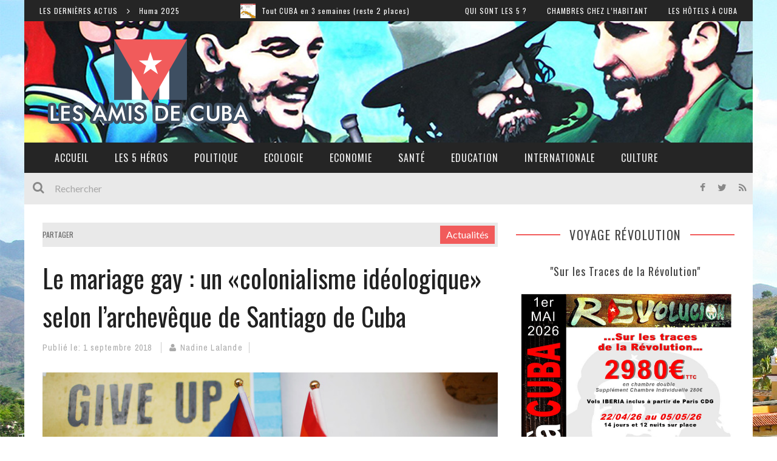

--- FILE ---
content_type: text/html; charset=UTF-8
request_url: https://www.lesamisdecuba.com/le-mariage-gay-un-colonialisme-ideologique-selon-larcheveque-de-santiago-de-cuba/
body_size: 25545
content:

<!DOCTYPE html>
<html lang="fr-FR" xmlns:og="http://opengraphprotocol.org/schema/" xmlns:fb="http://www.facebook.com/2008/fbml">

<head>
	<meta charset="UTF-8" />
    
    <meta name="viewport" content="width=device-width, initial-scale=1"/>
    
    <meta http-equiv="Content-Type" content="text/html; charset=UTF-8" />
	
		<title>Le mariage gay : un «colonialisme idéologique» selon l&rsquo;archevêque de Santiago de Cuba | Les Amis de Cuba</title>
	<link rel="shortcut icon" href="https://www.lesamisdecuba.com/wp-content/uploads/2015/03/favico.jpg"/>	
	<link rel="stylesheet" href="https://www.lesamisdecuba.com/wp-content/themes/kami/style.css">
	
	<link rel="pingback" href="https://www.lesamisdecuba.com/xmlrpc.php">
    
	
	<meta name='robots' content='max-image-preview:large' />
	<style>img:is([sizes="auto" i], [sizes^="auto," i]) { contain-intrinsic-size: 3000px 1500px }</style>
	<link rel='dns-prefetch' href='//fonts.googleapis.com' />
<link rel="alternate" type="application/rss+xml" title="Les Amis de Cuba &raquo; Flux" href="https://www.lesamisdecuba.com/feed/" />
<link rel="alternate" type="application/rss+xml" title="Les Amis de Cuba &raquo; Flux des commentaires" href="https://www.lesamisdecuba.com/comments/feed/" />
<link rel="alternate" type="application/rss+xml" title="Les Amis de Cuba &raquo; Le mariage gay : un «colonialisme idéologique» selon l&rsquo;archevêque de Santiago de Cuba Flux des commentaires" href="https://www.lesamisdecuba.com/le-mariage-gay-un-colonialisme-ideologique-selon-larcheveque-de-santiago-de-cuba/feed/" />
<meta property="og:title" content="Le mariage gay : un «colonialisme idéologique» selon l&rsquo;archevêque de Santiago de Cuba"/><meta property="og:type" content="article"/><meta property="og:url" content="https://www.lesamisdecuba.com/le-mariage-gay-un-colonialisme-ideologique-selon-larcheveque-de-santiago-de-cuba/"/><meta property="og:image" content="https://www.lesamisdecuba.com/wp-content/uploads/2018/09/Gay-Cuba-300x169.jpg"/>
<script type="text/javascript">
/* <![CDATA[ */
window._wpemojiSettings = {"baseUrl":"https:\/\/s.w.org\/images\/core\/emoji\/16.0.1\/72x72\/","ext":".png","svgUrl":"https:\/\/s.w.org\/images\/core\/emoji\/16.0.1\/svg\/","svgExt":".svg","source":{"concatemoji":"https:\/\/www.lesamisdecuba.com\/wp-includes\/js\/wp-emoji-release.min.js?ver=6.8.3"}};
/*! This file is auto-generated */
!function(s,n){var o,i,e;function c(e){try{var t={supportTests:e,timestamp:(new Date).valueOf()};sessionStorage.setItem(o,JSON.stringify(t))}catch(e){}}function p(e,t,n){e.clearRect(0,0,e.canvas.width,e.canvas.height),e.fillText(t,0,0);var t=new Uint32Array(e.getImageData(0,0,e.canvas.width,e.canvas.height).data),a=(e.clearRect(0,0,e.canvas.width,e.canvas.height),e.fillText(n,0,0),new Uint32Array(e.getImageData(0,0,e.canvas.width,e.canvas.height).data));return t.every(function(e,t){return e===a[t]})}function u(e,t){e.clearRect(0,0,e.canvas.width,e.canvas.height),e.fillText(t,0,0);for(var n=e.getImageData(16,16,1,1),a=0;a<n.data.length;a++)if(0!==n.data[a])return!1;return!0}function f(e,t,n,a){switch(t){case"flag":return n(e,"\ud83c\udff3\ufe0f\u200d\u26a7\ufe0f","\ud83c\udff3\ufe0f\u200b\u26a7\ufe0f")?!1:!n(e,"\ud83c\udde8\ud83c\uddf6","\ud83c\udde8\u200b\ud83c\uddf6")&&!n(e,"\ud83c\udff4\udb40\udc67\udb40\udc62\udb40\udc65\udb40\udc6e\udb40\udc67\udb40\udc7f","\ud83c\udff4\u200b\udb40\udc67\u200b\udb40\udc62\u200b\udb40\udc65\u200b\udb40\udc6e\u200b\udb40\udc67\u200b\udb40\udc7f");case"emoji":return!a(e,"\ud83e\udedf")}return!1}function g(e,t,n,a){var r="undefined"!=typeof WorkerGlobalScope&&self instanceof WorkerGlobalScope?new OffscreenCanvas(300,150):s.createElement("canvas"),o=r.getContext("2d",{willReadFrequently:!0}),i=(o.textBaseline="top",o.font="600 32px Arial",{});return e.forEach(function(e){i[e]=t(o,e,n,a)}),i}function t(e){var t=s.createElement("script");t.src=e,t.defer=!0,s.head.appendChild(t)}"undefined"!=typeof Promise&&(o="wpEmojiSettingsSupports",i=["flag","emoji"],n.supports={everything:!0,everythingExceptFlag:!0},e=new Promise(function(e){s.addEventListener("DOMContentLoaded",e,{once:!0})}),new Promise(function(t){var n=function(){try{var e=JSON.parse(sessionStorage.getItem(o));if("object"==typeof e&&"number"==typeof e.timestamp&&(new Date).valueOf()<e.timestamp+604800&&"object"==typeof e.supportTests)return e.supportTests}catch(e){}return null}();if(!n){if("undefined"!=typeof Worker&&"undefined"!=typeof OffscreenCanvas&&"undefined"!=typeof URL&&URL.createObjectURL&&"undefined"!=typeof Blob)try{var e="postMessage("+g.toString()+"("+[JSON.stringify(i),f.toString(),p.toString(),u.toString()].join(",")+"));",a=new Blob([e],{type:"text/javascript"}),r=new Worker(URL.createObjectURL(a),{name:"wpTestEmojiSupports"});return void(r.onmessage=function(e){c(n=e.data),r.terminate(),t(n)})}catch(e){}c(n=g(i,f,p,u))}t(n)}).then(function(e){for(var t in e)n.supports[t]=e[t],n.supports.everything=n.supports.everything&&n.supports[t],"flag"!==t&&(n.supports.everythingExceptFlag=n.supports.everythingExceptFlag&&n.supports[t]);n.supports.everythingExceptFlag=n.supports.everythingExceptFlag&&!n.supports.flag,n.DOMReady=!1,n.readyCallback=function(){n.DOMReady=!0}}).then(function(){return e}).then(function(){var e;n.supports.everything||(n.readyCallback(),(e=n.source||{}).concatemoji?t(e.concatemoji):e.wpemoji&&e.twemoji&&(t(e.twemoji),t(e.wpemoji)))}))}((window,document),window._wpemojiSettings);
/* ]]> */
</script>
<style id='wp-emoji-styles-inline-css' type='text/css'>

	img.wp-smiley, img.emoji {
		display: inline !important;
		border: none !important;
		box-shadow: none !important;
		height: 1em !important;
		width: 1em !important;
		margin: 0 0.07em !important;
		vertical-align: -0.1em !important;
		background: none !important;
		padding: 0 !important;
	}
</style>
<link rel='stylesheet' id='wp-block-library-css' href='https://www.lesamisdecuba.com/wp-includes/css/dist/block-library/style.min.css?ver=6.8.3' type='text/css' media='all' />
<style id='classic-theme-styles-inline-css' type='text/css'>
/*! This file is auto-generated */
.wp-block-button__link{color:#fff;background-color:#32373c;border-radius:9999px;box-shadow:none;text-decoration:none;padding:calc(.667em + 2px) calc(1.333em + 2px);font-size:1.125em}.wp-block-file__button{background:#32373c;color:#fff;text-decoration:none}
</style>
<style id='global-styles-inline-css' type='text/css'>
:root{--wp--preset--aspect-ratio--square: 1;--wp--preset--aspect-ratio--4-3: 4/3;--wp--preset--aspect-ratio--3-4: 3/4;--wp--preset--aspect-ratio--3-2: 3/2;--wp--preset--aspect-ratio--2-3: 2/3;--wp--preset--aspect-ratio--16-9: 16/9;--wp--preset--aspect-ratio--9-16: 9/16;--wp--preset--color--black: #000000;--wp--preset--color--cyan-bluish-gray: #abb8c3;--wp--preset--color--white: #ffffff;--wp--preset--color--pale-pink: #f78da7;--wp--preset--color--vivid-red: #cf2e2e;--wp--preset--color--luminous-vivid-orange: #ff6900;--wp--preset--color--luminous-vivid-amber: #fcb900;--wp--preset--color--light-green-cyan: #7bdcb5;--wp--preset--color--vivid-green-cyan: #00d084;--wp--preset--color--pale-cyan-blue: #8ed1fc;--wp--preset--color--vivid-cyan-blue: #0693e3;--wp--preset--color--vivid-purple: #9b51e0;--wp--preset--gradient--vivid-cyan-blue-to-vivid-purple: linear-gradient(135deg,rgba(6,147,227,1) 0%,rgb(155,81,224) 100%);--wp--preset--gradient--light-green-cyan-to-vivid-green-cyan: linear-gradient(135deg,rgb(122,220,180) 0%,rgb(0,208,130) 100%);--wp--preset--gradient--luminous-vivid-amber-to-luminous-vivid-orange: linear-gradient(135deg,rgba(252,185,0,1) 0%,rgba(255,105,0,1) 100%);--wp--preset--gradient--luminous-vivid-orange-to-vivid-red: linear-gradient(135deg,rgba(255,105,0,1) 0%,rgb(207,46,46) 100%);--wp--preset--gradient--very-light-gray-to-cyan-bluish-gray: linear-gradient(135deg,rgb(238,238,238) 0%,rgb(169,184,195) 100%);--wp--preset--gradient--cool-to-warm-spectrum: linear-gradient(135deg,rgb(74,234,220) 0%,rgb(151,120,209) 20%,rgb(207,42,186) 40%,rgb(238,44,130) 60%,rgb(251,105,98) 80%,rgb(254,248,76) 100%);--wp--preset--gradient--blush-light-purple: linear-gradient(135deg,rgb(255,206,236) 0%,rgb(152,150,240) 100%);--wp--preset--gradient--blush-bordeaux: linear-gradient(135deg,rgb(254,205,165) 0%,rgb(254,45,45) 50%,rgb(107,0,62) 100%);--wp--preset--gradient--luminous-dusk: linear-gradient(135deg,rgb(255,203,112) 0%,rgb(199,81,192) 50%,rgb(65,88,208) 100%);--wp--preset--gradient--pale-ocean: linear-gradient(135deg,rgb(255,245,203) 0%,rgb(182,227,212) 50%,rgb(51,167,181) 100%);--wp--preset--gradient--electric-grass: linear-gradient(135deg,rgb(202,248,128) 0%,rgb(113,206,126) 100%);--wp--preset--gradient--midnight: linear-gradient(135deg,rgb(2,3,129) 0%,rgb(40,116,252) 100%);--wp--preset--font-size--small: 13px;--wp--preset--font-size--medium: 20px;--wp--preset--font-size--large: 36px;--wp--preset--font-size--x-large: 42px;--wp--preset--spacing--20: 0.44rem;--wp--preset--spacing--30: 0.67rem;--wp--preset--spacing--40: 1rem;--wp--preset--spacing--50: 1.5rem;--wp--preset--spacing--60: 2.25rem;--wp--preset--spacing--70: 3.38rem;--wp--preset--spacing--80: 5.06rem;--wp--preset--shadow--natural: 6px 6px 9px rgba(0, 0, 0, 0.2);--wp--preset--shadow--deep: 12px 12px 50px rgba(0, 0, 0, 0.4);--wp--preset--shadow--sharp: 6px 6px 0px rgba(0, 0, 0, 0.2);--wp--preset--shadow--outlined: 6px 6px 0px -3px rgba(255, 255, 255, 1), 6px 6px rgba(0, 0, 0, 1);--wp--preset--shadow--crisp: 6px 6px 0px rgba(0, 0, 0, 1);}:where(.is-layout-flex){gap: 0.5em;}:where(.is-layout-grid){gap: 0.5em;}body .is-layout-flex{display: flex;}.is-layout-flex{flex-wrap: wrap;align-items: center;}.is-layout-flex > :is(*, div){margin: 0;}body .is-layout-grid{display: grid;}.is-layout-grid > :is(*, div){margin: 0;}:where(.wp-block-columns.is-layout-flex){gap: 2em;}:where(.wp-block-columns.is-layout-grid){gap: 2em;}:where(.wp-block-post-template.is-layout-flex){gap: 1.25em;}:where(.wp-block-post-template.is-layout-grid){gap: 1.25em;}.has-black-color{color: var(--wp--preset--color--black) !important;}.has-cyan-bluish-gray-color{color: var(--wp--preset--color--cyan-bluish-gray) !important;}.has-white-color{color: var(--wp--preset--color--white) !important;}.has-pale-pink-color{color: var(--wp--preset--color--pale-pink) !important;}.has-vivid-red-color{color: var(--wp--preset--color--vivid-red) !important;}.has-luminous-vivid-orange-color{color: var(--wp--preset--color--luminous-vivid-orange) !important;}.has-luminous-vivid-amber-color{color: var(--wp--preset--color--luminous-vivid-amber) !important;}.has-light-green-cyan-color{color: var(--wp--preset--color--light-green-cyan) !important;}.has-vivid-green-cyan-color{color: var(--wp--preset--color--vivid-green-cyan) !important;}.has-pale-cyan-blue-color{color: var(--wp--preset--color--pale-cyan-blue) !important;}.has-vivid-cyan-blue-color{color: var(--wp--preset--color--vivid-cyan-blue) !important;}.has-vivid-purple-color{color: var(--wp--preset--color--vivid-purple) !important;}.has-black-background-color{background-color: var(--wp--preset--color--black) !important;}.has-cyan-bluish-gray-background-color{background-color: var(--wp--preset--color--cyan-bluish-gray) !important;}.has-white-background-color{background-color: var(--wp--preset--color--white) !important;}.has-pale-pink-background-color{background-color: var(--wp--preset--color--pale-pink) !important;}.has-vivid-red-background-color{background-color: var(--wp--preset--color--vivid-red) !important;}.has-luminous-vivid-orange-background-color{background-color: var(--wp--preset--color--luminous-vivid-orange) !important;}.has-luminous-vivid-amber-background-color{background-color: var(--wp--preset--color--luminous-vivid-amber) !important;}.has-light-green-cyan-background-color{background-color: var(--wp--preset--color--light-green-cyan) !important;}.has-vivid-green-cyan-background-color{background-color: var(--wp--preset--color--vivid-green-cyan) !important;}.has-pale-cyan-blue-background-color{background-color: var(--wp--preset--color--pale-cyan-blue) !important;}.has-vivid-cyan-blue-background-color{background-color: var(--wp--preset--color--vivid-cyan-blue) !important;}.has-vivid-purple-background-color{background-color: var(--wp--preset--color--vivid-purple) !important;}.has-black-border-color{border-color: var(--wp--preset--color--black) !important;}.has-cyan-bluish-gray-border-color{border-color: var(--wp--preset--color--cyan-bluish-gray) !important;}.has-white-border-color{border-color: var(--wp--preset--color--white) !important;}.has-pale-pink-border-color{border-color: var(--wp--preset--color--pale-pink) !important;}.has-vivid-red-border-color{border-color: var(--wp--preset--color--vivid-red) !important;}.has-luminous-vivid-orange-border-color{border-color: var(--wp--preset--color--luminous-vivid-orange) !important;}.has-luminous-vivid-amber-border-color{border-color: var(--wp--preset--color--luminous-vivid-amber) !important;}.has-light-green-cyan-border-color{border-color: var(--wp--preset--color--light-green-cyan) !important;}.has-vivid-green-cyan-border-color{border-color: var(--wp--preset--color--vivid-green-cyan) !important;}.has-pale-cyan-blue-border-color{border-color: var(--wp--preset--color--pale-cyan-blue) !important;}.has-vivid-cyan-blue-border-color{border-color: var(--wp--preset--color--vivid-cyan-blue) !important;}.has-vivid-purple-border-color{border-color: var(--wp--preset--color--vivid-purple) !important;}.has-vivid-cyan-blue-to-vivid-purple-gradient-background{background: var(--wp--preset--gradient--vivid-cyan-blue-to-vivid-purple) !important;}.has-light-green-cyan-to-vivid-green-cyan-gradient-background{background: var(--wp--preset--gradient--light-green-cyan-to-vivid-green-cyan) !important;}.has-luminous-vivid-amber-to-luminous-vivid-orange-gradient-background{background: var(--wp--preset--gradient--luminous-vivid-amber-to-luminous-vivid-orange) !important;}.has-luminous-vivid-orange-to-vivid-red-gradient-background{background: var(--wp--preset--gradient--luminous-vivid-orange-to-vivid-red) !important;}.has-very-light-gray-to-cyan-bluish-gray-gradient-background{background: var(--wp--preset--gradient--very-light-gray-to-cyan-bluish-gray) !important;}.has-cool-to-warm-spectrum-gradient-background{background: var(--wp--preset--gradient--cool-to-warm-spectrum) !important;}.has-blush-light-purple-gradient-background{background: var(--wp--preset--gradient--blush-light-purple) !important;}.has-blush-bordeaux-gradient-background{background: var(--wp--preset--gradient--blush-bordeaux) !important;}.has-luminous-dusk-gradient-background{background: var(--wp--preset--gradient--luminous-dusk) !important;}.has-pale-ocean-gradient-background{background: var(--wp--preset--gradient--pale-ocean) !important;}.has-electric-grass-gradient-background{background: var(--wp--preset--gradient--electric-grass) !important;}.has-midnight-gradient-background{background: var(--wp--preset--gradient--midnight) !important;}.has-small-font-size{font-size: var(--wp--preset--font-size--small) !important;}.has-medium-font-size{font-size: var(--wp--preset--font-size--medium) !important;}.has-large-font-size{font-size: var(--wp--preset--font-size--large) !important;}.has-x-large-font-size{font-size: var(--wp--preset--font-size--x-large) !important;}
:where(.wp-block-post-template.is-layout-flex){gap: 1.25em;}:where(.wp-block-post-template.is-layout-grid){gap: 1.25em;}
:where(.wp-block-columns.is-layout-flex){gap: 2em;}:where(.wp-block-columns.is-layout-grid){gap: 2em;}
:root :where(.wp-block-pullquote){font-size: 1.5em;line-height: 1.6;}
</style>
<link rel='stylesheet' id='bootstrap-css-css' href='https://www.lesamisdecuba.com/wp-content/themes/kami/framework/bootstrap/css/bootstrap.css?ver=6.8.3' type='text/css' media='all' />
<link rel='stylesheet' id='fa-css' href='https://www.lesamisdecuba.com/wp-content/themes/kami/css/fonts/awesome-fonts/css/font-awesome.min.css?ver=6.8.3' type='text/css' media='all' />
<link rel='stylesheet' id='fa-snapchat-css' href='https://www.lesamisdecuba.com/wp-content/themes/kami/css/fa-snapchat.css?ver=6.8.3' type='text/css' media='all' />
<link rel='stylesheet' id='flexslider-css' href='https://www.lesamisdecuba.com/wp-content/themes/kami/css/flexslider.css?ver=6.8.3' type='text/css' media='all' />
<link rel='stylesheet' id='bkstyle-css' href='https://www.lesamisdecuba.com/wp-content/themes/kami/css/bkstyle.css?ver=6.8.3' type='text/css' media='all' />
<link rel='stylesheet' id='bkresponsive-css' href='https://www.lesamisdecuba.com/wp-content/themes/kami/css/responsive.css?ver=6.8.3' type='text/css' media='all' />
<link rel='stylesheet' id='tipper-css' href='https://www.lesamisdecuba.com/wp-content/themes/kami/css/jquery.fs.tipper.css?ver=6.8.3' type='text/css' media='all' />
<link rel='stylesheet' id='justifiedgallery-css' href='https://www.lesamisdecuba.com/wp-content/themes/kami/css/justifiedGallery.css?ver=6.8.3' type='text/css' media='all' />
<link rel='stylesheet' id='justifiedlightbox-css' href='https://www.lesamisdecuba.com/wp-content/themes/kami/css/magnific-popup.css?ver=6.8.3' type='text/css' media='all' />
<link rel='stylesheet' id='redux-google-fonts-bk_option-css' href='https://fonts.googleapis.com/css?family=Oswald%3A300%2C400%2C700%7CArchivo+Narrow%3A400%2C700%2C400italic%2C700italic%7CLato%3A100%2C300%2C400%2C700%2C900%2C100italic%2C300italic%2C400italic%2C700italic%2C900italic&#038;ver=1726553662' type='text/css' media='all' />
<script type="text/javascript" src="https://www.lesamisdecuba.com/wp-includes/js/jquery/jquery.min.js?ver=3.7.1" id="jquery-core-js"></script>
<script type="text/javascript" src="https://www.lesamisdecuba.com/wp-includes/js/jquery/jquery-migrate.min.js?ver=3.4.1" id="jquery-migrate-js"></script>
<link rel="https://api.w.org/" href="https://www.lesamisdecuba.com/wp-json/" /><link rel="alternate" title="JSON" type="application/json" href="https://www.lesamisdecuba.com/wp-json/wp/v2/posts/2809" /><link rel="EditURI" type="application/rsd+xml" title="RSD" href="https://www.lesamisdecuba.com/xmlrpc.php?rsd" />
<meta name="generator" content="WordPress 6.8.3" />
<link rel="canonical" href="https://www.lesamisdecuba.com/le-mariage-gay-un-colonialisme-ideologique-selon-larcheveque-de-santiago-de-cuba/" />
<link rel='shortlink' href='https://www.lesamisdecuba.com/?p=2809' />
<link rel="alternate" title="oEmbed (JSON)" type="application/json+oembed" href="https://www.lesamisdecuba.com/wp-json/oembed/1.0/embed?url=https%3A%2F%2Fwww.lesamisdecuba.com%2Fle-mariage-gay-un-colonialisme-ideologique-selon-larcheveque-de-santiago-de-cuba%2F" />
<link rel="alternate" title="oEmbed (XML)" type="text/xml+oembed" href="https://www.lesamisdecuba.com/wp-json/oembed/1.0/embed?url=https%3A%2F%2Fwww.lesamisdecuba.com%2Fle-mariage-gay-un-colonialisme-ideologique-selon-larcheveque-de-santiago-de-cuba%2F&#038;format=xml" />
        <script type="text/javascript">
            var ajaxurl = 'https://www.lesamisdecuba.com/wp-admin/admin-ajax.php';
        </script>
        
    <style type='text/css' media="all">
        .meta-comment {display: none !important;}        ::selection {color: #FFF; background: #f15b5b}
        ::-webkit-selection {color: #FFF; background: #f15b5b}
         
            #main-mobile-menu .expand i, #single-top  .social-share li a:hover, #pagination .page-numbers, .widget_recent_comments .comment-author-link,
            .woocommerce-page div.product .woocommerce-tabs ul.tabs li.active, .bbp-topic-freshness-author a, .bbp-topic-started-by a,
            #bbpress-forums div.bbp-reply-author a.bbp-author-name, div.bbp-template-notice a.bbp-author-name, #bk-404-wrap .redirect-home, .widget_rss cite,
            .co-type1 .title a:hover, .co-type3 .title a:hover, .co-type2 .title a:hover, .module-1l-list-side .subpost-list .title a:hover,
            .widget_latest_comments .post-title a:hover, .bk-review-title.post-title a:hover, .woocommerce-page ul.product_list_widget li a:hover, 
            .woocommerce-page ul.products li.product h3:hover, .product-name a:hover, .bk-sub-sub-menu > li a:hover, .bk-sub-menu li > a:hover,
            #top-menu>ul>li .sub-menu li > a:hover, .bk-sub-posts .post-title a:hover, .bk-forum-title:hover, .bbp-breadcrumb a:hover, 
            .woocommerce-page .woocommerce-breadcrumb a:hover, .widget_archive ul li a:hover, .widget_categories ul li a:hover, .widget_product_categories ul li a:hover, .widget_display_views ul li a:hover,
            .widget_display_topics ul li a:hover, .widget_display_replies ul li a:hover, .widget_display_forums ul li a:hover, .widget_pages li a:hover, .widget_meta li:hover,
            .widget_pages li a:hover, .widget_meta li a:hover, .widget_recent_comments .recentcomments > a:hover, .widget_recent_entries a:hover, .widget_rss ul li a:hover, 
            .widget_nav_menu li a:hover, .woocommerce-page .widget_layered_nav ul li:hover, .menu-location-title, #mobile-inner-header .mobile-menu-close i,
            .recommend-box .entries h4 a:hover, .loadmore, .innersb .module-latest .post-list .title:hover,
            .single-page .article-content > p:first-of-type:first-letter, p > a, p > a:hover, .post-page-links a, .bk-404-header .error-number h4,
            .single-page .article-content li a, .bkteamsc .team-member .member-social a:hover
            {color: #f15b5b} 
            
            .module-title, .widget-title,
            .loadmore:hover,.module-maingrid .bkdate .day, .module-maingrid .sub-post .bkdate .day, .module-mainslider .bkdate .day,
            .cat-slider .bkdate .day, .flickr li a img:hover, .instagram li a img:hover, #single-top  .social-share li a:hover, #pagination .page-numbers 
            ,.gallery-wrap #bk-carousel-gallery-thumb .slides > .flex-active-slide,
            .module-mainslider .carousel-ctrl ul li.flex-active-slide .ctrl-wrap, .module-mainslider .carousel-ctrl ul li:hover .ctrl-wrap, 
            .bk-mega-column-menu .bk-sub-menu > li > a, .menu-location-title, i.post-icon, .flex-direction-nav li a, .bk-mega-column-menu, 
            .footer .module-title h3, .footer .widget-title h3, .post-page-links span, .post-page-links a, .post-page-links > span
            {border-color: #f15b5b;}
            
            .meta-top .post-cat a, .loadmore:hover:after, .widget_tag_cloud a, #share-menu-btn .menu-toggle, #single-top .social-share li a, 
            .post-nav .post-nav-link .sub-title, #comment-submit, .submit-button, #pagination .page-numbers.current, #single-top .tag-top .category div a,
            .buttonsc, .bk_tabs .ui-tabs-nav li.ui-tabs-active,
            /*** Shop ***/
            .button, .woocommerce-page input.button.alt, .woocommerce-page input.button, .woocommerce-page div.product form.cart .button,
            .woocommerce-page .woocommerce-message .button, .woocommerce-page a.button,
            .button:hover, .woocommerce-page input.button.alt:hover, .woocommerce-page input.button:hover, .woocommerce-page div.product form.cart .button:hover,
            .woocommerce-page .woocommerce-message .button:hover, .woocommerce-page a.button:hover,
            .woocommerce-page ul.products li.product .added_to_cart.wc-forward, .woocommerce-page #review_form #respond .form-submit #submit, .woocommerce-page #review_form #respond .form-submit #submit:hover
            ,.woocommerce-cart .wc-proceed-to-checkout a.checkout-button, .woocommerce-cart .wc-proceed-to-checkout a.checkout-button:hover, .woocommerce-page .cart-collaterals .shipping_calculator .button, .woocommerce-page .widget_price_filter .price_slider_amount .button 
            ,.woocommerce-page .widget_price_filter .ui-slider .ui-slider-handle, .woocommerce-page .widget_price_filter .ui-slider .ui-slider-range,
            .widget_product_tag_cloud a, .subscription-toggle, .bbp-pagination-links a:hover, .bbp-pagination-links span.current, .bbp-row-actions #favorite-toggle span.is-favorite a,
            .bbp-row-actions #subscription-toggle span.is-subscribed a, .bbp-login-form .bbp-submit-wrapper #user-submit, .woocommerce span.onsale, .woocommerce-page span.onsale
            ,#back-top, .module-title h3:before, .page-title h3:before, .forum-title h3:before, .topic-title h3:before, .single-page .label h3:before,
            .widget-title:before, .post-page-links > span, .single-page .article-content input[type=submit]
            {background-color: #f15b5b;}
            .main-nav .menu > li.current-menu-item > a, .main-nav .menu > li:hover > a, .current_page_parent
            {background-color: rgba(241,91,91,1);}
            .main-nav .menu > li:hover .bk-dropdown-menu, .main-nav .menu > li:hover .bk-mega-menu 
            {border-color: rgba(241,91,91,1);}
            
            
            /*** Review Color ***/
            .bk-bar-ani, .single-page .bk-score-box, #single-top .tag-top .review-score
            ,.meta-top .review-score 
            {background-color: #ED721A;}
            
            .woocommerce-page .star-rating span, .woocommerce-page p.stars a {color: #ED721A;}

                            @media (max-width: 767px){
                .sidebar {display: none !important}
            }
                .cat-bg-62, .title-cat-62 h3:before {background-color: rgba(232,105,30,1) !important;}.thumb-bg-62, .co-type2  .thumb-bg-62+ .row .bkdate-inner {background-color: #e8691e !important}.main-nav .menu > li.menu-category-62:hover>a, .main-nav .menu > li.menu-category-62.current-menu-item > a,
                                #main-menu > ul > li.current-post-ancestor.menu-category-62 > a
                               {background-color: rgba(232,105,30,1) !important;}.main-nav .menu > li.menu-category-62:hover .bk-mega-menu
                                {border-color: rgba(232,105,30,1) !important;}.cat-bg-89, .title-cat-89 h3:before {background-color: rgba(241,91,91,1) !important;}.thumb-bg-89, .co-type2  .thumb-bg-89+ .row .bkdate-inner {background-color: #f15b5b !important}.main-nav .menu > li.menu-category-89:hover>a, .main-nav .menu > li.menu-category-89.current-menu-item > a,
                                #main-menu > ul > li.current-post-ancestor.menu-category-89 > a
                               {background-color: rgba(241,91,91,1) !important;}.main-nav .menu > li.menu-category-89:hover .bk-mega-menu
                                {border-color: rgba(241,91,91,1) !important;}.cat-bg-103, .title-cat-103 h3:before {background-color: rgba(30,158,232,1) !important;}.thumb-bg-103, .co-type2  .thumb-bg-103+ .row .bkdate-inner {background-color: #1e9ee8 !important}.main-nav .menu > li.menu-category-103:hover>a, .main-nav .menu > li.menu-category-103.current-menu-item > a,
                                #main-menu > ul > li.current-post-ancestor.menu-category-103 > a
                               {background-color: rgba(30,158,232,1) !important;}.main-nav .menu > li.menu-category-103:hover .bk-mega-menu
                                {border-color: rgba(30,158,232,1) !important;}.cat-bg-99, .title-cat-99 h3:before {background-color: rgba(222,174,3,1) !important;}.thumb-bg-99, .co-type2  .thumb-bg-99+ .row .bkdate-inner {background-color: #deae03 !important}.main-nav .menu > li.menu-category-99:hover>a, .main-nav .menu > li.menu-category-99.current-menu-item > a,
                                #main-menu > ul > li.current-post-ancestor.menu-category-99 > a
                               {background-color: rgba(222,174,3,1) !important;}.main-nav .menu > li.menu-category-99:hover .bk-mega-menu
                                {border-color: rgba(222,174,3,1) !important;}.cat-bg-116, .title-cat-116 h3:before {background-color: rgba(51,150,67,1) !important;}.thumb-bg-116, .co-type2  .thumb-bg-116+ .row .bkdate-inner {background-color: #339643 !important}.main-nav .menu > li.menu-category-116:hover>a, .main-nav .menu > li.menu-category-116.current-menu-item > a,
                                #main-menu > ul > li.current-post-ancestor.menu-category-116 > a
                               {background-color: rgba(51,150,67,1) !important;}.main-nav .menu > li.menu-category-116:hover .bk-mega-menu
                                {border-color: rgba(51,150,67,1) !important;}.cat-bg-117, .title-cat-117 h3:before {background-color: rgba(151,56,171,1) !important;}.thumb-bg-117, .co-type2  .thumb-bg-117+ .row .bkdate-inner {background-color: #9738ab !important}.main-nav .menu > li.menu-category-117:hover>a, .main-nav .menu > li.menu-category-117.current-menu-item > a,
                                #main-menu > ul > li.current-post-ancestor.menu-category-117 > a
                               {background-color: rgba(151,56,171,1) !important;}.main-nav .menu > li.menu-category-117:hover .bk-mega-menu
                                {border-color: rgba(151,56,171,1) !important;}.cat-bg-130, .title-cat-130 h3:before {background-color: rgba(0,128,133,1) !important;}.thumb-bg-130, .co-type2  .thumb-bg-130+ .row .bkdate-inner {background-color: #008085 !important}.main-nav .menu > li.menu-category-130:hover>a, .main-nav .menu > li.menu-category-130.current-menu-item > a,
                                #main-menu > ul > li.current-post-ancestor.menu-category-130 > a
                               {background-color: rgba(0,128,133,1) !important;}.main-nav .menu > li.menu-category-130:hover .bk-mega-menu
                                {border-color: rgba(0,128,133,1) !important;}.cat-bg-133, .title-cat-133 h3:before {background-color: rgba(222,57,57,1) !important;}.thumb-bg-133, .co-type2  .thumb-bg-133+ .row .bkdate-inner {background-color: #de3939 !important}.main-nav .menu > li.menu-category-133:hover>a, .main-nav .menu > li.menu-category-133.current-menu-item > a,
                                #main-menu > ul > li.current-post-ancestor.menu-category-133 > a
                               {background-color: rgba(222,57,57,1) !important;}.main-nav .menu > li.menu-category-133:hover .bk-mega-menu
                                {border-color: rgba(222,57,57,1) !important;}.cat-bg-162, .title-cat-162 h3:before {background-color: rgba(168,33,33,1) !important;}.thumb-bg-162, .co-type2  .thumb-bg-162+ .row .bkdate-inner {background-color: #a82121 !important}.main-nav .menu > li.menu-category-162:hover>a, .main-nav .menu > li.menu-category-162.current-menu-item > a,
                                #main-menu > ul > li.current-post-ancestor.menu-category-162 > a
                               {background-color: rgba(168,33,33,1) !important;}.main-nav .menu > li.menu-category-162:hover .bk-mega-menu
                                {border-color: rgba(168,33,33,1) !important;}.cat-bg-106, .title-cat-106 h3:before {background-color: rgba(30,115,190,1) !important;}.thumb-bg-106, .co-type2  .thumb-bg-106+ .row .bkdate-inner {background-color: #1e73be !important}.main-nav .menu > li.menu-category-106:hover>a, .main-nav .menu > li.menu-category-106.current-menu-item > a,
                                #main-menu > ul > li.current-post-ancestor.menu-category-106 > a
                               {background-color: rgba(30,115,190,1) !important;}.main-nav .menu > li.menu-category-106:hover .bk-mega-menu
                                {border-color: rgba(30,115,190,1) !important;}                                            
    </style>
        <style type="text/css" title="dynamic-css" class="options-output">body{background-repeat:no-repeat;background-attachment:fixed;background-image:url('https://www.lesamisdecuba.com/wp-content/uploads/2015/03/background_site.jpg');}.header-wrap{background-color:transparent;background-repeat:no-repeat;background-attachment:inherit;background-image:url('https://www.lesamisdecuba.com/wp-content/uploads/2015/03/background_header1.jpg');}#top-menu>ul>li, #top-menu>ul>li .sub-menu li, .top-bar .ticker-header, .top-bar .tickercontainer h2{font-family:Oswald;font-weight:400;font-style:normal;}.main-nav #main-menu .menu > li, .main-nav #main-menu .menu > li > a, .mega-title h3, .header .logo.logo-text h1, .bk-sub-posts .post-title{font-family:Oswald;font-weight:400;font-style:normal;}.meta-bottom,.meta-top ,
                            .cat, .comment-author .comment-time, .widget_latest_comments .comment-author,
                            .woocommerce ul.products li.product .price, .woocommerce-page ul.products li.product .price,
                            .woocommerce-page div.product p.price ins{font-family:"Archivo Narrow";font-weight:400;font-style:normal;}h1, h2, h3, h4, h5, h6, #mobile-top-menu > ul > li, #mobile-menu > ul > li, #footer-menu a, .bk-copyright, .load-more-text, .woocommerce-page ul.product_list_widget li, .shop-page .woocommerce-result-count,
                            .bkteamsc .team-member .member-name, .widget_archive ul li, .widget_categories ul li, .widget_product_categories ul li, .woocommerce-page div.product .woocommerce-tabs ul.tabs li a,
                            .bk-forum-title, .widget_display_views ul li, .widget_meta ul li, .widget_recent_comments ul li, 
                            .widget_recent_entries ul li, .widget_rss ul li a, .widget_pages ul li, .widget_nav_menu li, .widget_display_stats dt, .widget_display_topics ul li, .widget_display_replies ul li, .widget_display_forums ul li, 
                            .module-title h3,.module-title h4, .widget-title h3, .woocommerce-page .widget_layered_nav ul li a, .widget-social-counter ul li a .data .counter, .widget-social-counter ul li a .data .subscribe,
                            #single-top .share-label, .single-page .author-box-wrap .label, .single-page .related-box-wrap .label, .single-page .comment-box-wrap .label,
                            .module-title .archive-meta p, .widget-top-review .bk-review-box .bk-final-score, .widget-latest-review .bk-review-box .bk-final-score,
                            .single-page .share-box-wrap .label, .forum-cat-header, #bbpress-forums li.bbp-header, .forum-title > p, #bbpress-forums fieldset.bbp-form legend,
                            #bbpress-forums fieldset.bbp-form label, div.bbp-breadcrumb > p,.woocommerce-page .woocommerce-breadcrumb a {font-family:Oswald;font-weight:400;font-style:normal;}body, textarea, input, p, 
                            .entry-excerpt, .comment-text, .comment-author, .article-content,
                            .comments-area, .tag-list, .bk-mega-menu .bk-sub-posts .feature-post .menu-post-item .post-date, .innersb .module-latest .post-list .title{font-family:Lato;font-weight:400;font-style:normal;}</style><noscript><style id="rocket-lazyload-nojs-css">.rll-youtube-player, [data-lazy-src]{display:none !important;}</style></noscript></head>

<body class="wp-singular post-template-default single single-post postid-2809 single-format-standard wp-theme-kami" itemscope itemtype="http://schema.org/Article">
	
	<div id="page-wrap" class='boxed'>
        <div id="main-mobile-menu">
            <div class="block">
                <div id="mobile-inner-header">
                    <a class="mobile-menu-close" href="#" title="Close"><i class="fa fa-long-arrow-left"></i></a> 
                </div>
                                    <div class="top-menu">
                        <h3 class="menu-location-title">
                            Top Menu                        </h3>
                        <div id="mobile-top-menu" class="menu-top-menu-container"><ul id="menu-top-menu" class="menu"><li id="menu-item-821" class="menu-item menu-item-type-post_type menu-item-object-page menu-item-821"><a href="https://www.lesamisdecuba.com/qui-sont-les-5/">Qui sont les 5 ?</a></li>
<li id="menu-item-822" class="menu-item menu-item-type-custom menu-item-object-custom menu-item-822"><a href="http://www.cuba-linda.com/">Chambres chez l&rsquo;Habitant</a></li>
<li id="menu-item-823" class="menu-item menu-item-type-custom menu-item-object-custom menu-item-823"><a href="http://www.cubafat.com/">Les hôtels à Cuba</a></li>
</ul></div>                 
                    </div>
                                <div class="main-menu">
                    <h3 class="menu-location-title">
                        Main Menu                    </h3>
                    <div id="mobile-menu" class="menu-main-menu-container"><ul id="menu-main-menu" class="menu"><li id="menu-item-349" class="menu-item menu-item-type-custom menu-item-object-custom menu-item-home menu-item-349"><a href="http://www.lesamisdecuba.com/">Accueil</a></li>
<li id="menu-item-774" class="menu-item menu-item-type-taxonomy menu-item-object-category menu-item-774 menu-category-62"><a href="https://www.lesamisdecuba.com/category/les-5-heros/">Les 5 héros</a></li>
<li id="menu-item-775" class="menu-item menu-item-type-taxonomy menu-item-object-category menu-item-775 menu-category-103"><a href="https://www.lesamisdecuba.com/category/politique/">Politique</a></li>
<li id="menu-item-776" class="menu-item menu-item-type-taxonomy menu-item-object-category menu-item-776 menu-category-99"><a href="https://www.lesamisdecuba.com/category/ecologie/">Ecologie</a></li>
<li id="menu-item-784" class="menu-item menu-item-type-taxonomy menu-item-object-category menu-item-784 menu-category-116"><a href="https://www.lesamisdecuba.com/category/economie/">Economie</a></li>
<li id="menu-item-785" class="menu-item menu-item-type-taxonomy menu-item-object-category menu-item-785 menu-category-117"><a href="https://www.lesamisdecuba.com/category/sante/">Santé</a></li>
<li id="menu-item-825" class="menu-item menu-item-type-taxonomy menu-item-object-category menu-item-825 menu-category-130"><a href="https://www.lesamisdecuba.com/category/education/">Education</a></li>
<li id="menu-item-826" class="menu-item menu-item-type-taxonomy menu-item-object-category menu-item-826 menu-category-133"><a href="https://www.lesamisdecuba.com/category/internationale/">Internationale</a></li>
<li id="menu-item-997" class="menu-item menu-item-type-taxonomy menu-item-object-category menu-item-997 menu-category-162"><a href="https://www.lesamisdecuba.com/category/culture/">Culture</a></li>
</ul></div>                </div>
            </div>
        </div>            
        <div id="page-inner-wrap">
            <div class="page-cover mobile-menu-close"></div>
            <div class="header-wrap">
                <div class="top-bar">
                    <div class="container">
                        <div class="row">
                            <div class="col-md-12">
                            <!-- ticker open -->
                                         
            <div id="ticker-wrapper-69713a1d43940" class="ticker-wrapper">
                <div class="bk-container">
                    <h3 class="ticker-header">Les dernières actus</h3>
                    <div class="tickercontainer ticker-scroll">
                        <div class="mask">                                        
                            <ul class="ticker">
                                                                <li>
                                    <div class="thumb">
                                        <img width="400" height="300" src="https://www.lesamisdecuba.com/wp-content/uploads/2025/09/BANDEAU-FB-V1-400x300.jpg" class="attachment-bk400_300 size-bk400_300 wp-post-image" alt="" decoding="async" fetchpriority="high" />                                    </div>
                                    <h2><a href="https://www.lesamisdecuba.com/cuba-linda-huma-2025-2/">Cuba Linda Huma 2025</a></h2>
                                </li>
                                                                <li>
                                    <div class="thumb">
                                        <img width="400" height="300" src="https://www.lesamisdecuba.com/wp-content/uploads/2025/08/INVITATION-HUMA-25-1-400x300.jpg" class="attachment-bk400_300 size-bk400_300 wp-post-image" alt="" decoding="async" />                                    </div>
                                    <h2><a href="https://www.lesamisdecuba.com/cuba-linda-huma-2025/">Cuba Linda Huma 2025</a></h2>
                                </li>
                                                                <li>
                                    <div class="thumb">
                                        <img width="400" height="300" src="https://www.lesamisdecuba.com/wp-content/uploads/2025/08/LDO-carte-400x300.jpg" class="attachment-bk400_300 size-bk400_300 wp-post-image" alt="" decoding="async" />                                    </div>
                                    <h2><a href="https://www.lesamisdecuba.com/tout-cuba-en-3-semaines-reste-2-places/">Tout CUBA en 3 semaines (reste 2 places)</a></h2>
                                </li>
                                                                <li>
                                    <div class="thumb">
                                        <img width="400" height="300" src="https://www.lesamisdecuba.com/wp-content/uploads/2025/08/Evo-y-Fidel.jpg-400x300.webp" class="attachment-bk400_300 size-bk400_300 wp-post-image" alt="" decoding="async" />                                    </div>
                                    <h2><a href="https://www.lesamisdecuba.com/felicitations-commandant/">Félicitations Commandant</a></h2>
                                </li>
                                                                <li>
                                    <div class="thumb">
                                        <img width="400" height="300" src="https://www.lesamisdecuba.com/wp-content/uploads/2025/02/image-4-400x300.png" class="attachment-bk400_300 size-bk400_300 wp-post-image" alt="" decoding="async" />                                    </div>
                                    <h2><a href="https://www.lesamisdecuba.com/la-carte-de-tourisme-se-dematerialise-et-devient-e-visa/">La Carte de Tourisme devient E-VISA. </a></h2>
                                </li>
                                                            </ul>
                        </div>                        
                    </div>                    
                </div>
            </div><!--ticker-wrapper-->
                                    <!-- ticker close -->
                			 
                                <nav class="top-nav clearfix">
                                    <div id="top-menu" class="menu-top-menu-container"><ul id="menu-top-menu-1" class="menu"><li class="menu-item menu-item-type-post_type menu-item-object-page menu-item-821"><a href="https://www.lesamisdecuba.com/qui-sont-les-5/">Qui sont les 5 ?</a></li>
<li class="menu-item menu-item-type-custom menu-item-object-custom menu-item-822"><a href="http://www.cuba-linda.com/">Chambres chez l&rsquo;Habitant</a></li>
<li class="menu-item menu-item-type-custom menu-item-object-custom menu-item-823"><a href="http://www.cubafat.com/">Les hôtels à Cuba</a></li>
</ul></div>        
                                </nav><!--top-nav-->
                                                            
                            </div>
                        </div>
                    </div>
                </div><!--top-bar-->
    
                <div class="header container">
        			<div class="header-inner">
            			<!-- logo open -->
                                            			<div class="logo">
                                <h1>
                                    <a href="https://www.lesamisdecuba.com">
                                        <img src="https://www.lesamisdecuba.com/wp-content/uploads/2015/03/logo_lesamisdecuba.png" alt="logo"/>
                                    </a>
                                </h1>
                			</div>
                			<!-- logo close -->
                                                                            </div>
                </div>   
    		</div>
            <!-- nav open -->
    		<nav class="main-nav">
                <div class="main-nav-container container clearfix">
                    
                    <div class="mobile-menu-wrap">
                        <a class="mobile-nav-btn" id="nav-open-btn"><i class="fa fa-bars"></i></a>  
                    </div>
                    
                    <div id="main-menu" class="menu-main-menu-container"><ul id="menu-main-menu-1" class="menu"><li class="menu-item menu-item-type-custom menu-item-object-custom menu-item-home menu-item-349"><a href="http://www.lesamisdecuba.com/">Accueil</a></li>
<li class="menu-item menu-item-type-taxonomy menu-item-object-category menu-item-774 menu-category-62"><a href="https://www.lesamisdecuba.com/category/les-5-heros/">Les 5 héros</a><div class="bk-mega-menu "><div id="bk-carousel-774" class="bk-sub-posts flexslider clear-fix">
                                <ul class="slides"> <li class="bk-sub-post">
                                    <div class="thumb">
                                        <a href="https://www.lesamisdecuba.com/il-y-a-6-ans-les-5-heros-etaient-liberes/" class="thumb-link"><img width="400" height="300" src="https://www.lesamisdecuba.com/wp-content/uploads/2020/12/10830572_883507318340845_779297360143743106_o-400x300.jpg" class="attachment-bk400_300 size-bk400_300 wp-post-image" alt="" decoding="async" /></a>
                                    </div>
                                            
                                    <h3 class="post-title"><a href="https://www.lesamisdecuba.com/il-y-a-6-ans-les-5-heros-etaient-liberes/">Il y a 6 ans les 5 Héros étaient libérés</a></h3>  
                                    <div class="meta-bottom clearfix">
                                        <div class="post-date"><span><i class="fa fa-clock-o"></i></span>18 décembre 2020</div>
                                        
                                    </div>          
                                   </li> <li class="bk-sub-post">
                                    <div class="thumb">
                                        <a href="https://www.lesamisdecuba.com/fidel-raconte-sa-rencontre-avec-les-cinq/" class="thumb-link"><img width="400" height="300" src="https://www.lesamisdecuba.com/wp-content/uploads/2015/03/rencontre_fidel-400x300.jpg" class="attachment-bk400_300 size-bk400_300 wp-post-image" alt="" decoding="async" /></a>
                                    </div>
                                            
                                    <h3 class="post-title"><a href="https://www.lesamisdecuba.com/fidel-raconte-sa-rencontre-avec-les-cinq/">Fidel raconte sa rencontre avec les Cinq</a></h3>  
                                    <div class="meta-bottom clearfix">
                                        <div class="post-date"><span><i class="fa fa-clock-o"></i></span>2 mars 2015</div>
                                        
                                    </div>          
                                   </li> <li class="bk-sub-post">
                                    <div class="thumb">
                                        <a href="https://www.lesamisdecuba.com/les-cinq-ont-recu-le-titre-de-heros-de-la-republique-de-cuba/" class="thumb-link"><img width="400" height="300" src="https://www.lesamisdecuba.com/wp-content/uploads/2015/03/home_heros_medailles-400x300.jpg" class="attachment-bk400_300 size-bk400_300 wp-post-image" alt="" decoding="async" /></a>
                                    </div>
                                            
                                    <h3 class="post-title"><a href="https://www.lesamisdecuba.com/les-cinq-ont-recu-le-titre-de-heros-de-la-republique-de-cuba/">Les Cinq ont reçu le titre de Héros de la République de ...</a></h3>  
                                    <div class="meta-bottom clearfix">
                                        <div class="post-date"><span><i class="fa fa-clock-o"></i></span>25 février 2015</div>
                                        
                                    </div>          
                                   </li> <li class="bk-sub-post">
                                    <div class="thumb">
                                        <a href="https://www.lesamisdecuba.com/notre-seul-merite-est-davoir-fait-notre-devoir/" class="thumb-link"><img width="400" height="300" src="https://www.lesamisdecuba.com/wp-content/uploads/2015/03/Gerardo_Hernandez_Nordelo-400x300.jpg" class="attachment-bk400_300 size-bk400_300 wp-post-image" alt="" decoding="async" /></a>
                                    </div>
                                            
                                    <h3 class="post-title"><a href="https://www.lesamisdecuba.com/notre-seul-merite-est-davoir-fait-notre-devoir/">Notre seul mérite est d’avoir fait notre devoir</a></h3>  
                                    <div class="meta-bottom clearfix">
                                        <div class="post-date"><span><i class="fa fa-clock-o"></i></span>25 février 2015</div>
                                        
                                    </div>          
                                   </li> <li class="bk-sub-post">
                                    <div class="thumb">
                                        <a href="https://www.lesamisdecuba.com/jai-accepte-cette-mission-car-cetait-mon-devoir-pour-cuba-rene-gonzalez/" class="thumb-link"><img width="400" height="300" src="https://www.lesamisdecuba.com/wp-content/uploads/2014/03/rene_gonzales-400x300.jpg" class="attachment-bk400_300 size-bk400_300 wp-post-image" alt="" decoding="async" /></a>
                                    </div>
                                            
                                    <h3 class="post-title"><a href="https://www.lesamisdecuba.com/jai-accepte-cette-mission-car-cetait-mon-devoir-pour-cuba-rene-gonzalez/">"J’ai accepté cette mission car c’était mon devoir pour Cuba", René Gonzalez</a></h3>  
                                    <div class="meta-bottom clearfix">
                                        <div class="post-date"><span><i class="fa fa-clock-o"></i></span>26 mars 2014</div>
                                        
                                    </div>          
                                   </li> <li class="bk-sub-post">
                                    <div class="thumb">
                                        <a href="https://www.lesamisdecuba.com/un-article-sur-les-cinq-dans-le-washington-post/" class="thumb-link"><img width="388" height="259" src="https://www.lesamisdecuba.com/wp-content/uploads/2013/10/washingtonpost-e1381409426708.jpg" class="attachment-bk400_300 size-bk400_300 wp-post-image" alt="" decoding="async" /></a>
                                    </div>
                                            
                                    <h3 class="post-title"><a href="https://www.lesamisdecuba.com/un-article-sur-les-cinq-dans-le-washington-post/">Un article sur les Cinq dans le Washington Post</a></h3>  
                                    <div class="meta-bottom clearfix">
                                        <div class="post-date"><span><i class="fa fa-clock-o"></i></span>10 octobre 2013</div>
                                        
                                    </div>          
                                   </li></ul>
                             </div></div></li>
<li class="menu-item menu-item-type-taxonomy menu-item-object-category menu-item-775 menu-category-103"><a href="https://www.lesamisdecuba.com/category/politique/">Politique</a><div class="bk-mega-menu "><div id="bk-carousel-775" class="bk-sub-posts flexslider clear-fix">
                                <ul class="slides"> <li class="bk-sub-post">
                                    <div class="thumb">
                                        <a href="https://www.lesamisdecuba.com/les-premiers-vols-de-migrants-clandestins-vers-guantanamo-sont-en-cours/" class="thumb-link"><img width="400" height="300" src="https://www.lesamisdecuba.com/wp-content/uploads/2025/02/image-400x300.png" class="attachment-bk400_300 size-bk400_300 wp-post-image" alt="" decoding="async" /></a>
                                    </div>
                                            
                                    <h3 class="post-title"><a href="https://www.lesamisdecuba.com/les-premiers-vols-de-migrants-clandestins-vers-guantanamo-sont-en-cours/">Les premiers vols de migrants clandestins vers Guantanamo sont “en cours”</a></h3>  
                                    <div class="meta-bottom clearfix">
                                        <div class="post-date"><span><i class="fa fa-clock-o"></i></span>5 février 2025</div>
                                        <div class="meta-comment">
                                			<span><i class="fa fa-comments-o"></i></span>
                                			<a href="https://www.lesamisdecuba.com/les-premiers-vols-de-migrants-clandestins-vers-guantanamo-sont-en-cours/#comments">0</a>
                                		</div>
                                    </div>          
                                   </li> <li class="bk-sub-post">
                                    <div class="thumb">
                                        <a href="https://www.lesamisdecuba.com/cuba-linda-reaffirme-son-soutien-et-felicite-le-peuple-cubain-en-ce-64ieme-anniversaire-de-sa-revolution-socialiste/" class="thumb-link"><img width="400" height="300" src="https://www.lesamisdecuba.com/wp-content/uploads/2023/01/voeux-2023-400x300.jpg" class="attachment-bk400_300 size-bk400_300 wp-post-image" alt="" decoding="async" /></a>
                                    </div>
                                            
                                    <h3 class="post-title"><a href="https://www.lesamisdecuba.com/cuba-linda-reaffirme-son-soutien-et-felicite-le-peuple-cubain-en-ce-64ieme-anniversaire-de-sa-revolution-socialiste/">Cuba Linda réaffirme son soutien et félicite le peuple cubain en ce ...</a></h3>  
                                    <div class="meta-bottom clearfix">
                                        <div class="post-date"><span><i class="fa fa-clock-o"></i></span>10 janvier 2023</div>
                                        <div class="meta-comment">
                                			<span><i class="fa fa-comments-o"></i></span>
                                			<a href="https://www.lesamisdecuba.com/cuba-linda-reaffirme-son-soutien-et-felicite-le-peuple-cubain-en-ce-64ieme-anniversaire-de-sa-revolution-socialiste/#comments">0</a>
                                		</div>
                                    </div>          
                                   </li> <li class="bk-sub-post">
                                    <div class="thumb">
                                        <a href="https://www.lesamisdecuba.com/pour-la-solidarite-avec-cuba-aussi-on-sera-toujours-le-26-juillet/" class="thumb-link"><img width="400" height="300" src="https://www.lesamisdecuba.com/wp-content/uploads/2021/07/26-juillet-cuba-400x300.jpg" class="attachment-bk400_300 size-bk400_300 wp-post-image" alt="" decoding="async" /></a>
                                    </div>
                                            
                                    <h3 class="post-title"><a href="https://www.lesamisdecuba.com/pour-la-solidarite-avec-cuba-aussi-on-sera-toujours-le-26-juillet/">Pour la solidarité avec Cuba aussi, on sera toujours le 26 juillet ...</a></h3>  
                                    <div class="meta-bottom clearfix">
                                        <div class="post-date"><span><i class="fa fa-clock-o"></i></span>26 juillet 2021</div>
                                        <div class="meta-comment">
                                			<span><i class="fa fa-comments-o"></i></span>
                                			<a href="https://www.lesamisdecuba.com/pour-la-solidarite-avec-cuba-aussi-on-sera-toujours-le-26-juillet/#comments">0</a>
                                		</div>
                                    </div>          
                                   </li> <li class="bk-sub-post">
                                    <div class="thumb">
                                        <a href="https://www.lesamisdecuba.com/le-mouvement-des-artistes-derniere-tentative-de-ladministration-trump-pour-renverser-la-revolution/" class="thumb-link"><img width="400" height="300" src="https://www.lesamisdecuba.com/wp-content/uploads/2020/12/Isi-Diaz-Canel-Cuba-3011-400x300.jpg" class="attachment-bk400_300 size-bk400_300 wp-post-image" alt="" decoding="async" /></a>
                                    </div>
                                            
                                    <h3 class="post-title"><a href="https://www.lesamisdecuba.com/le-mouvement-des-artistes-derniere-tentative-de-ladministration-trump-pour-renverser-la-revolution/">le mouvement des "artistes", «dernière tentative» de l'administration Trump «pour renverser la ...</a></h3>  
                                    <div class="meta-bottom clearfix">
                                        <div class="post-date"><span><i class="fa fa-clock-o"></i></span>1 décembre 2020</div>
                                        <div class="meta-comment">
                                			<span><i class="fa fa-comments-o"></i></span>
                                			<a href="https://www.lesamisdecuba.com/le-mouvement-des-artistes-derniere-tentative-de-ladministration-trump-pour-renverser-la-revolution/#comments">0</a>
                                		</div>
                                    </div>          
                                   </li> <li class="bk-sub-post">
                                    <div class="thumb">
                                        <a href="https://www.lesamisdecuba.com/chavez-a-lorigine-des-machines-de-fraude-aux-etats-unis-letonnante-these-des-avocats-de-trump/" class="thumb-link"><img width="400" height="300" src="https://www.lesamisdecuba.com/wp-content/uploads/2020/11/Chav-bestabf1b6294-400x300.jpg" class="attachment-bk400_300 size-bk400_300 wp-post-image" alt="" decoding="async" /></a>
                                    </div>
                                            
                                    <h3 class="post-title"><a href="https://www.lesamisdecuba.com/chavez-a-lorigine-des-machines-de-fraude-aux-etats-unis-letonnante-these-des-avocats-de-trump/">Chavez à l'origine des machines de «fraude» aux Etats-Unis ? La thèse ...</a></h3>  
                                    <div class="meta-bottom clearfix">
                                        <div class="post-date"><span><i class="fa fa-clock-o"></i></span>21 novembre 2020</div>
                                        <div class="meta-comment">
                                			<span><i class="fa fa-comments-o"></i></span>
                                			<a href="https://www.lesamisdecuba.com/chavez-a-lorigine-des-machines-de-fraude-aux-etats-unis-letonnante-these-des-avocats-de-trump/#comments">0</a>
                                		</div>
                                    </div>          
                                   </li> <li class="bk-sub-post">
                                    <div class="thumb">
                                        <a href="https://www.lesamisdecuba.com/violences-et-silences-contre-cuba-sur-les-reseaux-sociaux/" class="thumb-link"><img width="400" height="300" src="https://www.lesamisdecuba.com/wp-content/uploads/2020/10/viol39-400x300.jpg" class="attachment-bk400_300 size-bk400_300 wp-post-image" alt="" decoding="async" /></a>
                                    </div>
                                            
                                    <h3 class="post-title"><a href="https://www.lesamisdecuba.com/violences-et-silences-contre-cuba-sur-les-reseaux-sociaux/">Violences et silences contre Cuba sur les réseaux sociaux</a></h3>  
                                    <div class="meta-bottom clearfix">
                                        <div class="post-date"><span><i class="fa fa-clock-o"></i></span>1 octobre 2020</div>
                                        <div class="meta-comment">
                                			<span><i class="fa fa-comments-o"></i></span>
                                			<a href="https://www.lesamisdecuba.com/violences-et-silences-contre-cuba-sur-les-reseaux-sociaux/#comments">0</a>
                                		</div>
                                    </div>          
                                   </li> <li class="bk-sub-post">
                                    <div class="thumb">
                                        <a href="https://www.lesamisdecuba.com/intervention-du-president-de-la-republique-de-cuba-miguel-diaz-canel-a-la-75e-session-de-lassemblee-generale-des-nations-unies/" class="thumb-link"><img width="400" height="300" src="https://www.lesamisdecuba.com/wp-content/uploads/2020/09/diazampling-2-400x300.jpg" class="attachment-bk400_300 size-bk400_300 wp-post-image" alt="" decoding="async" /></a>
                                    </div>
                                            
                                    <h3 class="post-title"><a href="https://www.lesamisdecuba.com/intervention-du-president-de-la-republique-de-cuba-miguel-diaz-canel-a-la-75e-session-de-lassemblee-generale-des-nations-unies/">Intervention du Président de la République de  Cuba, Miguel Díaz-Canel à ...</a></h3>  
                                    <div class="meta-bottom clearfix">
                                        <div class="post-date"><span><i class="fa fa-clock-o"></i></span>25 septembre 2020</div>
                                        <div class="meta-comment">
                                			<span><i class="fa fa-comments-o"></i></span>
                                			<a href="https://www.lesamisdecuba.com/intervention-du-president-de-la-republique-de-cuba-miguel-diaz-canel-a-la-75e-session-de-lassemblee-generale-des-nations-unies/#comments">0</a>
                                		</div>
                                    </div>          
                                   </li> <li class="bk-sub-post">
                                    <div class="thumb">
                                        <a href="https://www.lesamisdecuba.com/bolivie-la-france-doit-condamner-le-coup-detat-et-ne-pas-abandonner-le-peuple-bolivien-pcf/" class="thumb-link"><img width="400" height="300" src="https://www.lesamisdecuba.com/wp-content/uploads/2019/11/pcf-400x300.jpg" class="attachment-bk400_300 size-bk400_300 wp-post-image" alt="" decoding="async" /></a>
                                    </div>
                                            
                                    <h3 class="post-title"><a href="https://www.lesamisdecuba.com/bolivie-la-france-doit-condamner-le-coup-detat-et-ne-pas-abandonner-le-peuple-bolivien-pcf/">Bolivie : La France doit condamner le coup d'État et ne pas ...</a></h3>  
                                    <div class="meta-bottom clearfix">
                                        <div class="post-date"><span><i class="fa fa-clock-o"></i></span>13 novembre 2019</div>
                                        <div class="meta-comment">
                                			<span><i class="fa fa-comments-o"></i></span>
                                			<a href="https://www.lesamisdecuba.com/bolivie-la-france-doit-condamner-le-coup-detat-et-ne-pas-abandonner-le-peuple-bolivien-pcf/#comments">0</a>
                                		</div>
                                    </div>          
                                   </li> <li class="bk-sub-post">
                                    <div class="thumb">
                                        <a href="https://www.lesamisdecuba.com/cuba-linda-condamne-avec-la-plus-grande-fermete-le-coup-detat-fasciste-en-cours-en-bolivie-contre-le-president-legitime-evo-morales-ayma/" class="thumb-link"><img width="400" height="300" src="https://www.lesamisdecuba.com/wp-content/uploads/2015/11/evo-morales2-400x300.jpg" class="attachment-bk400_300 size-bk400_300 wp-post-image" alt="" decoding="async" /></a>
                                    </div>
                                            
                                    <h3 class="post-title"><a href="https://www.lesamisdecuba.com/cuba-linda-condamne-avec-la-plus-grande-fermete-le-coup-detat-fasciste-en-cours-en-bolivie-contre-le-president-legitime-evo-morales-ayma/">Cuba Linda condamne avec la plus grande fermeté le coup d’Etat fasciste ...</a></h3>  
                                    <div class="meta-bottom clearfix">
                                        <div class="post-date"><span><i class="fa fa-clock-o"></i></span>11 novembre 2019</div>
                                        <div class="meta-comment">
                                			<span><i class="fa fa-comments-o"></i></span>
                                			<a href="https://www.lesamisdecuba.com/cuba-linda-condamne-avec-la-plus-grande-fermete-le-coup-detat-fasciste-en-cours-en-bolivie-contre-le-president-legitime-evo-morales-ayma/#comments">0</a>
                                		</div>
                                    </div>          
                                   </li></ul>
                             </div></div></li>
<li class="menu-item menu-item-type-taxonomy menu-item-object-category menu-item-776 menu-category-99"><a href="https://www.lesamisdecuba.com/category/ecologie/">Ecologie</a><div class="bk-mega-menu "><div id="bk-carousel-776" class="bk-sub-posts flexslider clear-fix">
                                <ul class="slides"> <li class="bk-sub-post">
                                    <div class="thumb">
                                        <a href="https://www.lesamisdecuba.com/cuba-montre-lexemple-en-matiere-de-changement-climatique/" class="thumb-link"><img width="400" height="254" src="https://www.lesamisdecuba.com/wp-content/uploads/2022/04/granja-urbana-en-Cuba-400x254.jpg" class="attachment-bk400_300 size-bk400_300 wp-post-image" alt="" decoding="async" /></a>
                                    </div>
                                            
                                    <h3 class="post-title"><a href="https://www.lesamisdecuba.com/cuba-montre-lexemple-en-matiere-de-changement-climatique/">Cuba montre l’exemple en matière de changement climatique</a></h3>  
                                    <div class="meta-bottom clearfix">
                                        <div class="post-date"><span><i class="fa fa-clock-o"></i></span>8 avril 2022</div>
                                        <div class="meta-comment">
                                			<span><i class="fa fa-comments-o"></i></span>
                                			<a href="https://www.lesamisdecuba.com/cuba-montre-lexemple-en-matiere-de-changement-climatique/#comments">0</a>
                                		</div>
                                    </div>          
                                   </li> <li class="bk-sub-post">
                                    <div class="thumb">
                                        <a href="https://www.lesamisdecuba.com/les-abeilles-cubaines-les-melipones/" class="thumb-link"><img width="400" height="300" src="https://www.lesamisdecuba.com/wp-content/uploads/2021/03/image-3-400x300.png" class="attachment-bk400_300 size-bk400_300 wp-post-image" alt="" decoding="async" /></a>
                                    </div>
                                            
                                    <h3 class="post-title"><a href="https://www.lesamisdecuba.com/les-abeilles-cubaines-les-melipones/">les abeilles cubaines: LES MELIPONES</a></h3>  
                                    <div class="meta-bottom clearfix">
                                        <div class="post-date"><span><i class="fa fa-clock-o"></i></span>18 mars 2021</div>
                                        <div class="meta-comment">
                                			<span><i class="fa fa-comments-o"></i></span>
                                			<a href="https://www.lesamisdecuba.com/les-abeilles-cubaines-les-melipones/#comments">0</a>
                                		</div>
                                    </div>          
                                   </li> <li class="bk-sub-post">
                                    <div class="thumb">
                                        <a href="https://www.lesamisdecuba.com/nature-salue-lagroecologie-cubaine/" class="thumb-link"><img width="400" height="211" src="https://www.lesamisdecuba.com/wp-content/uploads/2020/03/Naturee-400x211.jpg" class="attachment-bk400_300 size-bk400_300 wp-post-image" alt="" decoding="async" /></a>
                                    </div>
                                            
                                    <h3 class="post-title"><a href="https://www.lesamisdecuba.com/nature-salue-lagroecologie-cubaine/">NATURE salue l'agroécologie cubaine...</a></h3>  
                                    <div class="meta-bottom clearfix">
                                        <div class="post-date"><span><i class="fa fa-clock-o"></i></span>6 mars 2020</div>
                                        <div class="meta-comment">
                                			<span><i class="fa fa-comments-o"></i></span>
                                			<a href="https://www.lesamisdecuba.com/nature-salue-lagroecologie-cubaine/#comments">0</a>
                                		</div>
                                    </div>          
                                   </li> <li class="bk-sub-post">
                                    <div class="thumb">
                                        <a href="https://www.lesamisdecuba.com/3007-2/" class="thumb-link"><img width="400" height="300" src="https://www.lesamisdecuba.com/wp-content/uploads/2019/06/Fidel-riot-400x300.jpg" class="attachment-bk400_300 size-bk400_300 wp-post-image" alt="" decoding="async" srcset="https://www.lesamisdecuba.com/wp-content/uploads/2019/06/Fidel-riot-400x300.jpg 400w, https://www.lesamisdecuba.com/wp-content/uploads/2019/06/Fidel-riot-300x225.jpg 300w, https://www.lesamisdecuba.com/wp-content/uploads/2019/06/Fidel-riot.jpg 480w" sizes="(max-width: 400px) 100vw, 400px" /></a>
                                    </div>
                                            
                                    <h3 class="post-title"><a href="https://www.lesamisdecuba.com/3007-2/">DISCOURS PRONONCÉ PAR FIDEL CASTRO À LA CONFÉRENCE DES NATIONS UNIES SUR ...</a></h3>  
                                    <div class="meta-bottom clearfix">
                                        <div class="post-date"><span><i class="fa fa-clock-o"></i></span>6 juin 2019</div>
                                        <div class="meta-comment">
                                			<span><i class="fa fa-comments-o"></i></span>
                                			<a href="https://www.lesamisdecuba.com/3007-2/#comments">0</a>
                                		</div>
                                    </div>          
                                   </li> <li class="bk-sub-post">
                                    <div class="thumb">
                                        <a href="https://www.lesamisdecuba.com/cuba-et-lunion-europeenne-dialogue-sur-le-developpement-durable/" class="thumb-link"><img width="400" height="300" src="https://www.lesamisdecuba.com/wp-content/uploads/2019/04/durable--400x300.jpg" class="attachment-bk400_300 size-bk400_300 wp-post-image" alt="" decoding="async" /></a>
                                    </div>
                                            
                                    <h3 class="post-title"><a href="https://www.lesamisdecuba.com/cuba-et-lunion-europeenne-dialogue-sur-le-developpement-durable/">Cuba et l’Union européenne: dialogue sur le développement durable</a></h3>  
                                    <div class="meta-bottom clearfix">
                                        <div class="post-date"><span><i class="fa fa-clock-o"></i></span>13 avril 2019</div>
                                        <div class="meta-comment">
                                			<span><i class="fa fa-comments-o"></i></span>
                                			<a href="https://www.lesamisdecuba.com/cuba-et-lunion-europeenne-dialogue-sur-le-developpement-durable/#comments">0</a>
                                		</div>
                                    </div>          
                                   </li> <li class="bk-sub-post">
                                    <div class="thumb">
                                        <a href="https://www.lesamisdecuba.com/la-peninsula-de-zapata-se-developpe-comme-une-destination-touristique/" class="thumb-link"><img width="400" height="300" src="https://www.lesamisdecuba.com/wp-content/uploads/2017/08/acn-logo-400x300.jpg" class="attachment-bk400_300 size-bk400_300 wp-post-image" alt="" decoding="async" /></a>
                                    </div>
                                            
                                    <h3 class="post-title"><a href="https://www.lesamisdecuba.com/la-peninsula-de-zapata-se-developpe-comme-une-destination-touristique/">La Península de Zapata se développe comme une destination touristique</a></h3>  
                                    <div class="meta-bottom clearfix">
                                        <div class="post-date"><span><i class="fa fa-clock-o"></i></span>23 août 2017</div>
                                        <div class="meta-comment">
                                			<span><i class="fa fa-comments-o"></i></span>
                                			<a href="https://www.lesamisdecuba.com/la-peninsula-de-zapata-se-developpe-comme-une-destination-touristique/#comments">0</a>
                                		</div>
                                    </div>          
                                   </li> <li class="bk-sub-post">
                                    <div class="thumb">
                                        <a href="https://www.lesamisdecuba.com/le-grand-parc-metropolitain-de-la-havane/" class="thumb-link"><img width="400" height="300" src="https://www.lesamisdecuba.com/wp-content/uploads/2017/07/almendares-habana-669x418-400x300.jpg" class="attachment-bk400_300 size-bk400_300 wp-post-image" alt="" decoding="async" /></a>
                                    </div>
                                            
                                    <h3 class="post-title"><a href="https://www.lesamisdecuba.com/le-grand-parc-metropolitain-de-la-havane/">Le Grand Parc Métropolitain de La Havane</a></h3>  
                                    <div class="meta-bottom clearfix">
                                        <div class="post-date"><span><i class="fa fa-clock-o"></i></span>19 juillet 2017</div>
                                        <div class="meta-comment">
                                			<span><i class="fa fa-comments-o"></i></span>
                                			<a href="https://www.lesamisdecuba.com/le-grand-parc-metropolitain-de-la-havane/#comments">0</a>
                                		</div>
                                    </div>          
                                   </li> <li class="bk-sub-post">
                                    <div class="thumb">
                                        <a href="https://www.lesamisdecuba.com/une-nouvelle-centrale-hydroelectrique-dans-la-province-dholguin/" class="thumb-link"><img width="400" height="300" src="https://www.lesamisdecuba.com/wp-content/uploads/2017/07/hidroelectricas-400x300.jpg" class="attachment-bk400_300 size-bk400_300 wp-post-image" alt="" decoding="async" /></a>
                                    </div>
                                            
                                    <h3 class="post-title"><a href="https://www.lesamisdecuba.com/une-nouvelle-centrale-hydroelectrique-dans-la-province-dholguin/">Une nouvelle centrale-hydroélectrique dans la province d'Holguin</a></h3>  
                                    <div class="meta-bottom clearfix">
                                        <div class="post-date"><span><i class="fa fa-clock-o"></i></span>11 juillet 2017</div>
                                        <div class="meta-comment">
                                			<span><i class="fa fa-comments-o"></i></span>
                                			<a href="https://www.lesamisdecuba.com/une-nouvelle-centrale-hydroelectrique-dans-la-province-dholguin/#comments">0</a>
                                		</div>
                                    </div>          
                                   </li> <li class="bk-sub-post">
                                    <div class="thumb">
                                        <a href="https://www.lesamisdecuba.com/inauguration-dun-observatoire-de-letat-dacidification-des-oceans/" class="thumb-link"><img width="230" height="100" src="https://www.lesamisdecuba.com/wp-content/uploads/2017/03/logo_OIEA.jpg" class="attachment-bk400_300 size-bk400_300 wp-post-image" alt="" decoding="async" /></a>
                                    </div>
                                            
                                    <h3 class="post-title"><a href="https://www.lesamisdecuba.com/inauguration-dun-observatoire-de-letat-dacidification-des-oceans/">Inauguration d’un observatoire de l’état d’acidification des océans</a></h3>  
                                    <div class="meta-bottom clearfix">
                                        <div class="post-date"><span><i class="fa fa-clock-o"></i></span>24 mars 2017</div>
                                        <div class="meta-comment">
                                			<span><i class="fa fa-comments-o"></i></span>
                                			<a href="https://www.lesamisdecuba.com/inauguration-dun-observatoire-de-letat-dacidification-des-oceans/#comments">0</a>
                                		</div>
                                    </div>          
                                   </li></ul>
                             </div></div></li>
<li class="menu-item menu-item-type-taxonomy menu-item-object-category menu-item-784 menu-category-116"><a href="https://www.lesamisdecuba.com/category/economie/">Economie</a><div class="bk-mega-menu "><div id="bk-carousel-784" class="bk-sub-posts flexslider clear-fix">
                                <ul class="slides"> <li class="bk-sub-post">
                                    <div class="thumb">
                                        <a href="https://www.lesamisdecuba.com/cuba-quelle-evolution-du-droit-quelle-cooperation-avec-la-france/" class="thumb-link"><img width="400" height="300" src="https://www.lesamisdecuba.com/wp-content/uploads/2021/10/conf1-400x300.jpg" class="attachment-bk400_300 size-bk400_300 wp-post-image" alt="" decoding="async" /></a>
                                    </div>
                                            
                                    <h3 class="post-title"><a href="https://www.lesamisdecuba.com/cuba-quelle-evolution-du-droit-quelle-cooperation-avec-la-france/">« Cuba quelle évolution du droit, quelle coopération avec la France ? ...</a></h3>  
                                    <div class="meta-bottom clearfix">
                                        <div class="post-date"><span><i class="fa fa-clock-o"></i></span>11 octobre 2021</div>
                                        <div class="meta-comment">
                                			<span><i class="fa fa-comments-o"></i></span>
                                			<a href="https://www.lesamisdecuba.com/cuba-quelle-evolution-du-droit-quelle-cooperation-avec-la-france/#comments">0</a>
                                		</div>
                                    </div>          
                                   </li> <li class="bk-sub-post">
                                    <div class="thumb">
                                        <a href="https://www.lesamisdecuba.com/la-sncf-veut-participer-au-renouveau-du-train-cubain/" class="thumb-link"><img width="400" height="300" src="https://www.lesamisdecuba.com/wp-content/uploads/2019/04/Sncf-Cuba-400x300.jpeg" class="attachment-bk400_300 size-bk400_300 wp-post-image" alt="" decoding="async" /></a>
                                    </div>
                                            
                                    <h3 class="post-title"><a href="https://www.lesamisdecuba.com/la-sncf-veut-participer-au-renouveau-du-train-cubain/">La SNCF veut participer au renouveau du train cubain</a></h3>  
                                    <div class="meta-bottom clearfix">
                                        <div class="post-date"><span><i class="fa fa-clock-o"></i></span>13 avril 2019</div>
                                        <div class="meta-comment">
                                			<span><i class="fa fa-comments-o"></i></span>
                                			<a href="https://www.lesamisdecuba.com/la-sncf-veut-participer-au-renouveau-du-train-cubain/#comments">0</a>
                                		</div>
                                    </div>          
                                   </li> <li class="bk-sub-post">
                                    <div class="thumb">
                                        <a href="https://www.lesamisdecuba.com/lirrevocabilite-du-systeme-socialiste-un-pilier-inebranlable/" class="thumb-link"><img width="400" height="300" src="https://www.lesamisdecuba.com/wp-content/uploads/2018/06/Diaz-Canel10-400x300.jpg" class="attachment-bk400_300 size-bk400_300 wp-post-image" alt="" decoding="async" /></a>
                                    </div>
                                            
                                    <h3 class="post-title"><a href="https://www.lesamisdecuba.com/lirrevocabilite-du-systeme-socialiste-un-pilier-inebranlable/">L’irrévocabilité du système socialiste, un pilier inébranlable</a></h3>  
                                    <div class="meta-bottom clearfix">
                                        <div class="post-date"><span><i class="fa fa-clock-o"></i></span>4 juin 2018</div>
                                        <div class="meta-comment">
                                			<span><i class="fa fa-comments-o"></i></span>
                                			<a href="https://www.lesamisdecuba.com/lirrevocabilite-du-systeme-socialiste-un-pilier-inebranlable/#comments">0</a>
                                		</div>
                                    </div>          
                                   </li> <li class="bk-sub-post">
                                    <div class="thumb">
                                        <a href="https://www.lesamisdecuba.com/le-socialisme-cubain-devra-savoir-prendre-des-risques/" class="thumb-link"><img width="394" height="300" src="https://www.lesamisdecuba.com/wp-content/uploads/2018/03/CUBA_JOACHIM-394x300.jpg" class="attachment-bk400_300 size-bk400_300 wp-post-image" alt="" decoding="async" /></a>
                                    </div>
                                            
                                    <h3 class="post-title"><a href="https://www.lesamisdecuba.com/le-socialisme-cubain-devra-savoir-prendre-des-risques/">« Le socialisme cubain devra savoir prendre des risques »</a></h3>  
                                    <div class="meta-bottom clearfix">
                                        <div class="post-date"><span><i class="fa fa-clock-o"></i></span>18 mars 2018</div>
                                        <div class="meta-comment">
                                			<span><i class="fa fa-comments-o"></i></span>
                                			<a href="https://www.lesamisdecuba.com/le-socialisme-cubain-devra-savoir-prendre-des-risques/#comments">0</a>
                                		</div>
                                    </div>          
                                   </li> <li class="bk-sub-post">
                                    <div class="thumb">
                                        <a href="https://www.lesamisdecuba.com/lalgerie-va-livrer-700-000-barils-de-petrole-a-cuba/" class="thumb-link"><img width="400" height="300" src="https://www.lesamisdecuba.com/wp-content/uploads/2018/01/petrole-restaient-stables-400x300.jpg" class="attachment-bk400_300 size-bk400_300 wp-post-image" alt="" decoding="async" /></a>
                                    </div>
                                            
                                    <h3 class="post-title"><a href="https://www.lesamisdecuba.com/lalgerie-va-livrer-700-000-barils-de-petrole-a-cuba/">L'Algérie va livrer 700 000 barils de pétrole à Cuba</a></h3>  
                                    <div class="meta-bottom clearfix">
                                        <div class="post-date"><span><i class="fa fa-clock-o"></i></span>12 janvier 2018</div>
                                        <div class="meta-comment">
                                			<span><i class="fa fa-comments-o"></i></span>
                                			<a href="https://www.lesamisdecuba.com/lalgerie-va-livrer-700-000-barils-de-petrole-a-cuba/#comments">0</a>
                                		</div>
                                    </div>          
                                   </li> <li class="bk-sub-post">
                                    <div class="thumb">
                                        <a href="https://www.lesamisdecuba.com/lintelligence-collective-au-service-du-developpement/" class="thumb-link"><img width="400" height="300" src="https://www.lesamisdecuba.com/wp-content/uploads/2017/12/intelligence-400x300.jpg" class="attachment-bk400_300 size-bk400_300 wp-post-image" alt="" decoding="async" /></a>
                                    </div>
                                            
                                    <h3 class="post-title"><a href="https://www.lesamisdecuba.com/lintelligence-collective-au-service-du-developpement/">L’intelligence collective au service du développement</a></h3>  
                                    <div class="meta-bottom clearfix">
                                        <div class="post-date"><span><i class="fa fa-clock-o"></i></span>23 décembre 2017</div>
                                        <div class="meta-comment">
                                			<span><i class="fa fa-comments-o"></i></span>
                                			<a href="https://www.lesamisdecuba.com/lintelligence-collective-au-service-du-developpement/#comments">0</a>
                                		</div>
                                    </div>          
                                   </li> <li class="bk-sub-post">
                                    <div class="thumb">
                                        <a href="https://www.lesamisdecuba.com/cuba-et-le-retour-migratoire/" class="thumb-link"><img width="400" height="300" src="https://www.lesamisdecuba.com/wp-content/uploads/2017/08/AMC3066-400x300.jpg" class="attachment-bk400_300 size-bk400_300 wp-post-image" alt="" decoding="async" /></a>
                                    </div>
                                            
                                    <h3 class="post-title"><a href="https://www.lesamisdecuba.com/cuba-et-le-retour-migratoire/">Cuba et le retour migratoire</a></h3>  
                                    <div class="meta-bottom clearfix">
                                        <div class="post-date"><span><i class="fa fa-clock-o"></i></span>1 août 2017</div>
                                        <div class="meta-comment">
                                			<span><i class="fa fa-comments-o"></i></span>
                                			<a href="https://www.lesamisdecuba.com/cuba-et-le-retour-migratoire/#comments">0</a>
                                		</div>
                                    </div>          
                                   </li> <li class="bk-sub-post">
                                    <div class="thumb">
                                        <a href="https://www.lesamisdecuba.com/la-libreta-symbole-de-legalitarisme-cubain-depuis-un-demi-siecle/" class="thumb-link"><img width="400" height="300" src="https://www.lesamisdecuba.com/wp-content/uploads/2017/07/Libreta-400x300.jpg" class="attachment-bk400_300 size-bk400_300 wp-post-image" alt="" decoding="async" /></a>
                                    </div>
                                            
                                    <h3 class="post-title"><a href="https://www.lesamisdecuba.com/la-libreta-symbole-de-legalitarisme-cubain-depuis-un-demi-siecle/">La "libreta",  symbole de l'égalitarisme cubain depuis un demi-siècle</a></h3>  
                                    <div class="meta-bottom clearfix">
                                        <div class="post-date"><span><i class="fa fa-clock-o"></i></span>28 juillet 2017</div>
                                        <div class="meta-comment">
                                			<span><i class="fa fa-comments-o"></i></span>
                                			<a href="https://www.lesamisdecuba.com/la-libreta-symbole-de-legalitarisme-cubain-depuis-un-demi-siecle/#comments">0</a>
                                		</div>
                                    </div>          
                                   </li> <li class="bk-sub-post">
                                    <div class="thumb">
                                        <a href="https://www.lesamisdecuba.com/cuba-enregistre-sa-meilleure-recolte-de-tabac-depuis-dix-ans/" class="thumb-link"><img width="300" height="200" src="https://www.lesamisdecuba.com/wp-content/uploads/2017/07/Cuba_Cigare-.jpg" class="attachment-bk400_300 size-bk400_300 wp-post-image" alt="" decoding="async" /></a>
                                    </div>
                                            
                                    <h3 class="post-title"><a href="https://www.lesamisdecuba.com/cuba-enregistre-sa-meilleure-recolte-de-tabac-depuis-dix-ans/">Cuba enregistre sa meilleure récolte de tabac depuis dix ans</a></h3>  
                                    <div class="meta-bottom clearfix">
                                        <div class="post-date"><span><i class="fa fa-clock-o"></i></span>4 juillet 2017</div>
                                        <div class="meta-comment">
                                			<span><i class="fa fa-comments-o"></i></span>
                                			<a href="https://www.lesamisdecuba.com/cuba-enregistre-sa-meilleure-recolte-de-tabac-depuis-dix-ans/#comments">0</a>
                                		</div>
                                    </div>          
                                   </li></ul>
                             </div></div></li>
<li class="menu-item menu-item-type-taxonomy menu-item-object-category menu-item-785 menu-category-117"><a href="https://www.lesamisdecuba.com/category/sante/">Santé</a><div class="bk-mega-menu "><div id="bk-carousel-785" class="bk-sub-posts flexslider clear-fix">
                                <ul class="slides"> <li class="bk-sub-post">
                                    <div class="thumb">
                                        <a href="https://www.lesamisdecuba.com/solidarite-vaccination-cuba/" class="thumb-link"><img width="400" height="300" src="https://www.lesamisdecuba.com/wp-content/uploads/2021/04/urgence-cuba-2-400x300.png" class="attachment-bk400_300 size-bk400_300 wp-post-image" alt="" decoding="async" /></a>
                                    </div>
                                            
                                    <h3 class="post-title"><a href="https://www.lesamisdecuba.com/solidarite-vaccination-cuba/">Solidarité Vaccination CUBA</a></h3>  
                                    <div class="meta-bottom clearfix">
                                        <div class="post-date"><span><i class="fa fa-clock-o"></i></span>16 avril 2021</div>
                                        <div class="meta-comment">
                                			<span><i class="fa fa-comments-o"></i></span>
                                			<a href="https://www.lesamisdecuba.com/solidarite-vaccination-cuba/#comments">0</a>
                                		</div>
                                    </div>          
                                   </li> <li class="bk-sub-post">
                                    <div class="thumb">
                                        <a href="https://www.lesamisdecuba.com/cuba-tous-vaccines-dici-fin-2021/" class="thumb-link"><img width="400" height="300" src="https://www.lesamisdecuba.com/wp-content/uploads/2021/04/vaccun2-400x300.jpg" class="attachment-bk400_300 size-bk400_300 wp-post-image" alt="" decoding="async" /></a>
                                    </div>
                                            
                                    <h3 class="post-title"><a href="https://www.lesamisdecuba.com/cuba-tous-vaccines-dici-fin-2021/">Cuba : tous vaccinés d’ici fin 2021 !</a></h3>  
                                    <div class="meta-bottom clearfix">
                                        <div class="post-date"><span><i class="fa fa-clock-o"></i></span>14 avril 2021</div>
                                        <div class="meta-comment">
                                			<span><i class="fa fa-comments-o"></i></span>
                                			<a href="https://www.lesamisdecuba.com/cuba-tous-vaccines-dici-fin-2021/#comments">0</a>
                                		</div>
                                    </div>          
                                   </li> <li class="bk-sub-post">
                                    <div class="thumb">
                                        <a href="https://www.lesamisdecuba.com/notre-plus-grande-satisfaction-plus-queconomique-est-la-satisfaction-morale-dapporter-le-meilleur-service-de-sante-au-peuple/" class="thumb-link"><img width="400" height="300" src="https://www.lesamisdecuba.com/wp-content/uploads/2021/03/arlette-400x300.jpg" class="attachment-bk400_300 size-bk400_300 wp-post-image" alt="" decoding="async" /></a>
                                    </div>
                                            
                                    <h3 class="post-title"><a href="https://www.lesamisdecuba.com/notre-plus-grande-satisfaction-plus-queconomique-est-la-satisfaction-morale-dapporter-le-meilleur-service-de-sante-au-peuple/">Notre plus grande satisfaction, plus qu’économique, est la satisfaction morale d’apporter le ...</a></h3>  
                                    <div class="meta-bottom clearfix">
                                        <div class="post-date"><span><i class="fa fa-clock-o"></i></span>30 mars 2021</div>
                                        <div class="meta-comment">
                                			<span><i class="fa fa-comments-o"></i></span>
                                			<a href="https://www.lesamisdecuba.com/notre-plus-grande-satisfaction-plus-queconomique-est-la-satisfaction-morale-dapporter-le-meilleur-service-de-sante-au-peuple/#comments">0</a>
                                		</div>
                                    </div>          
                                   </li> <li class="bk-sub-post">
                                    <div class="thumb">
                                        <a href="https://www.lesamisdecuba.com/reponse-de-linstitut-pasteur/" class="thumb-link"><img width="400" height="300" src="https://www.lesamisdecuba.com/wp-content/uploads/2021/03/pasteur1-400x300.jpg" class="attachment-bk400_300 size-bk400_300 wp-post-image" alt="" decoding="async" /></a>
                                    </div>
                                            
                                    <h3 class="post-title"><a href="https://www.lesamisdecuba.com/reponse-de-linstitut-pasteur/">Réponse de l'institut PASTEUR</a></h3>  
                                    <div class="meta-bottom clearfix">
                                        <div class="post-date"><span><i class="fa fa-clock-o"></i></span>25 mars 2021</div>
                                        <div class="meta-comment">
                                			<span><i class="fa fa-comments-o"></i></span>
                                			<a href="https://www.lesamisdecuba.com/reponse-de-linstitut-pasteur/#comments">0</a>
                                		</div>
                                    </div>          
                                   </li> <li class="bk-sub-post">
                                    <div class="thumb">
                                        <a href="https://www.lesamisdecuba.com/cuba-prevoit-davoir-fabrique-dici-aout-assez-de-vaccins-pour-sa-population/" class="thumb-link"><img width="400" height="260" src="https://www.lesamisdecuba.com/wp-content/uploads/2021/03/vaccun-400x260.jpg" class="attachment-bk400_300 size-bk400_300 wp-post-image" alt="" decoding="async" /></a>
                                    </div>
                                            
                                    <h3 class="post-title"><a href="https://www.lesamisdecuba.com/cuba-prevoit-davoir-fabrique-dici-aout-assez-de-vaccins-pour-sa-population/">Cuba prévoit d’avoir fabriqué d’ici août assez de vaccins pour sa population</a></h3>  
                                    <div class="meta-bottom clearfix">
                                        <div class="post-date"><span><i class="fa fa-clock-o"></i></span>18 mars 2021</div>
                                        <div class="meta-comment">
                                			<span><i class="fa fa-comments-o"></i></span>
                                			<a href="https://www.lesamisdecuba.com/cuba-prevoit-davoir-fabrique-dici-aout-assez-de-vaccins-pour-sa-population/#comments">0</a>
                                		</div>
                                    </div>          
                                   </li> <li class="bk-sub-post">
                                    <div class="thumb">
                                        <a href="https://www.lesamisdecuba.com/le-vaccin-cubain-contre-la-covid-19-arrive-a-teheran-pour-les-essais-cliniques-de-phase-3/" class="thumb-link"><img width="266" height="188" src="https://www.lesamisdecuba.com/wp-content/uploads/2021/03/soberana-02.jpg" class="attachment-bk400_300 size-bk400_300 wp-post-image" alt="" decoding="async" /></a>
                                    </div>
                                            
                                    <h3 class="post-title"><a href="https://www.lesamisdecuba.com/le-vaccin-cubain-contre-la-covid-19-arrive-a-teheran-pour-les-essais-cliniques-de-phase-3/">Le vaccin Cubain contre la COVID-19 arrive à Téhéran pour les essais ...</a></h3>  
                                    <div class="meta-bottom clearfix">
                                        <div class="post-date"><span><i class="fa fa-clock-o"></i></span>12 mars 2021</div>
                                        <div class="meta-comment">
                                			<span><i class="fa fa-comments-o"></i></span>
                                			<a href="https://www.lesamisdecuba.com/le-vaccin-cubain-contre-la-covid-19-arrive-a-teheran-pour-les-essais-cliniques-de-phase-3/#comments">0</a>
                                		</div>
                                    </div>          
                                   </li> <li class="bk-sub-post">
                                    <div class="thumb">
                                        <a href="https://www.lesamisdecuba.com/les-vaccins-cubains-font-les-gros-titres-dans-le-monde-entier/" class="thumb-link"><img width="400" height="260" src="https://www.lesamisdecuba.com/wp-content/uploads/2021/03/vaccun-400x260.jpg" class="attachment-bk400_300 size-bk400_300 wp-post-image" alt="" decoding="async" /></a>
                                    </div>
                                            
                                    <h3 class="post-title"><a href="https://www.lesamisdecuba.com/les-vaccins-cubains-font-les-gros-titres-dans-le-monde-entier/">Les vaccins cubains font les gros titres dans le monde entier.</a></h3>  
                                    <div class="meta-bottom clearfix">
                                        <div class="post-date"><span><i class="fa fa-clock-o"></i></span>11 mars 2021</div>
                                        <div class="meta-comment">
                                			<span><i class="fa fa-comments-o"></i></span>
                                			<a href="https://www.lesamisdecuba.com/les-vaccins-cubains-font-les-gros-titres-dans-le-monde-entier/#comments">0</a>
                                		</div>
                                    </div>          
                                   </li> <li class="bk-sub-post">
                                    <div class="thumb">
                                        <a href="https://www.lesamisdecuba.com/lassociation-cuba-linda-demande-une-nouvelle-fois-a-la-france-et-a-ses-institutions-de-recherche-notamment-a-linstitut-pasteur-de-se-rapprocher-de-cuba-pour-cooperer-dans-la-creatio/" class="thumb-link"><img width="311" height="162" src="https://www.lesamisdecuba.com/wp-content/uploads/2021/02/biocubafarma05.jpg" class="attachment-bk400_300 size-bk400_300 wp-post-image" alt="" decoding="async" srcset="https://www.lesamisdecuba.com/wp-content/uploads/2021/02/biocubafarma05.jpg 311w, https://www.lesamisdecuba.com/wp-content/uploads/2021/02/biocubafarma05-300x156.jpg 300w" sizes="(max-width: 311px) 100vw, 311px" /></a>
                                    </div>
                                            
                                    <h3 class="post-title"><a href="https://www.lesamisdecuba.com/lassociation-cuba-linda-demande-une-nouvelle-fois-a-la-france-et-a-ses-institutions-de-recherche-notamment-a-linstitut-pasteur-de-se-rapprocher-de-cuba-pour-cooperer-dans-la-creatio/">L’association Cuba Linda demande une nouvelle fois à la France et à ...</a></h3>  
                                    <div class="meta-bottom clearfix">
                                        <div class="post-date"><span><i class="fa fa-clock-o"></i></span>11 février 2021</div>
                                        <div class="meta-comment">
                                			<span><i class="fa fa-comments-o"></i></span>
                                			<a href="https://www.lesamisdecuba.com/lassociation-cuba-linda-demande-une-nouvelle-fois-a-la-france-et-a-ses-institutions-de-recherche-notamment-a-linstitut-pasteur-de-se-rapprocher-de-cuba-pour-cooperer-dans-la-creatio/#comments">0</a>
                                		</div>
                                    </div>          
                                   </li> <li class="bk-sub-post">
                                    <div class="thumb">
                                        <a href="https://www.lesamisdecuba.com/prix-nobel-pour-les-medecins-cubains-attendu-depuis-longtemps/" class="thumb-link"><img width="400" height="281" src="https://www.lesamisdecuba.com/wp-content/uploads/2021/02/covid-afr-sud-400x281.jpg" class="attachment-bk400_300 size-bk400_300 wp-post-image" alt="" decoding="async" /></a>
                                    </div>
                                            
                                    <h3 class="post-title"><a href="https://www.lesamisdecuba.com/prix-nobel-pour-les-medecins-cubains-attendu-depuis-longtemps/">Prix Nobel pour les médecins cubains attendu depuis longtemps</a></h3>  
                                    <div class="meta-bottom clearfix">
                                        <div class="post-date"><span><i class="fa fa-clock-o"></i></span>7 février 2021</div>
                                        <div class="meta-comment">
                                			<span><i class="fa fa-comments-o"></i></span>
                                			<a href="https://www.lesamisdecuba.com/prix-nobel-pour-les-medecins-cubains-attendu-depuis-longtemps/#comments">0</a>
                                		</div>
                                    </div>          
                                   </li></ul>
                             </div></div></li>
<li class="menu-item menu-item-type-taxonomy menu-item-object-category menu-item-825 menu-category-130"><a href="https://www.lesamisdecuba.com/category/education/">Education</a><div class="bk-mega-menu "><div id="bk-carousel-825" class="bk-sub-posts flexslider clear-fix">
                                <ul class="slides"> <li class="bk-sub-post">
                                    <div class="thumb">
                                        <a href="https://www.lesamisdecuba.com/en-chevauchant-avec-fidel/" class="thumb-link"><img width="400" height="300" src="https://www.lesamisdecuba.com/wp-content/uploads/2020/11/Anniv-fidel-castro-ruz-2-400x300.jpg" class="attachment-bk400_300 size-bk400_300 wp-post-image" alt="" decoding="async" /></a>
                                    </div>
                                            
                                    <h3 class="post-title"><a href="https://www.lesamisdecuba.com/en-chevauchant-avec-fidel/">En Chevauchant avec Fidel</a></h3>  
                                    <div class="meta-bottom clearfix">
                                        <div class="post-date"><span><i class="fa fa-clock-o"></i></span>25 novembre 2020</div>
                                        <div class="meta-comment">
                                			<span><i class="fa fa-comments-o"></i></span>
                                			<a href="https://www.lesamisdecuba.com/en-chevauchant-avec-fidel/#comments">0</a>
                                		</div>
                                    </div>          
                                   </li> <li class="bk-sub-post">
                                    <div class="thumb">
                                        <a href="https://www.lesamisdecuba.com/lannee-scolaire-commence-aujourdhui-un-evenement-social-festif-et-patriotique-a-cuba/" class="thumb-link"><img width="400" height="300" src="https://www.lesamisdecuba.com/wp-content/uploads/2018/09/01Ecole-400x300.jpg" class="attachment-bk400_300 size-bk400_300 wp-post-image" alt="" decoding="async" /></a>
                                    </div>
                                            
                                    <h3 class="post-title"><a href="https://www.lesamisdecuba.com/lannee-scolaire-commence-aujourdhui-un-evenement-social-festif-et-patriotique-a-cuba/">L’année scolaire commence aujourd’hui : un événement social, festif et patriotique à ...</a></h3>  
                                    <div class="meta-bottom clearfix">
                                        <div class="post-date"><span><i class="fa fa-clock-o"></i></span>3 septembre 2018</div>
                                        <div class="meta-comment">
                                			<span><i class="fa fa-comments-o"></i></span>
                                			<a href="https://www.lesamisdecuba.com/lannee-scolaire-commence-aujourdhui-un-evenement-social-festif-et-patriotique-a-cuba/#comments">0</a>
                                		</div>
                                    </div>          
                                   </li> <li class="bk-sub-post">
                                    <div class="thumb">
                                        <a href="https://www.lesamisdecuba.com/une-jeune-malienne-decroche-un-diplome-dor/" class="thumb-link"><img width="400" height="300" src="https://www.lesamisdecuba.com/wp-content/uploads/2018/07/mali-400x300.jpg" class="attachment-bk400_300 size-bk400_300 wp-post-image" alt="" decoding="async" /></a>
                                    </div>
                                            
                                    <h3 class="post-title"><a href="https://www.lesamisdecuba.com/une-jeune-malienne-decroche-un-diplome-dor/">Une jeune malienne, décroche un diplôme d’or</a></h3>  
                                    <div class="meta-bottom clearfix">
                                        <div class="post-date"><span><i class="fa fa-clock-o"></i></span>28 juillet 2018</div>
                                        <div class="meta-comment">
                                			<span><i class="fa fa-comments-o"></i></span>
                                			<a href="https://www.lesamisdecuba.com/une-jeune-malienne-decroche-un-diplome-dor/#comments">0</a>
                                		</div>
                                    </div>          
                                   </li> <li class="bk-sub-post">
                                    <div class="thumb">
                                        <a href="https://www.lesamisdecuba.com/haiti-cuba-vers-lalphabetisation-de-300000-haitiens-supplementaires/" class="thumb-link"><img width="267" height="200" src="https://www.lesamisdecuba.com/wp-content/uploads/2018/07/haiti-cuba.jpg" class="attachment-bk400_300 size-bk400_300 wp-post-image" alt="" decoding="async" /></a>
                                    </div>
                                            
                                    <h3 class="post-title"><a href="https://www.lesamisdecuba.com/haiti-cuba-vers-lalphabetisation-de-300000-haitiens-supplementaires/">Haïti - Cuba : Vers l’Alphabétisation de 300,000 haïtiens supplémentaires</a></h3>  
                                    <div class="meta-bottom clearfix">
                                        <div class="post-date"><span><i class="fa fa-clock-o"></i></span>7 juillet 2018</div>
                                        <div class="meta-comment">
                                			<span><i class="fa fa-comments-o"></i></span>
                                			<a href="https://www.lesamisdecuba.com/haiti-cuba-vers-lalphabetisation-de-300000-haitiens-supplementaires/#comments">0</a>
                                		</div>
                                    </div>          
                                   </li> <li class="bk-sub-post">
                                    <div class="thumb">
                                        <a href="https://www.lesamisdecuba.com/algerie-cuba-elargir-la-cooperation-au-domaine-de-leducation/" class="thumb-link"><img width="400" height="300" src="https://www.lesamisdecuba.com/wp-content/uploads/2018/06/algerie-cuba-400x300.jpg" class="attachment-bk400_300 size-bk400_300 wp-post-image" alt="" decoding="async" /></a>
                                    </div>
                                            
                                    <h3 class="post-title"><a href="https://www.lesamisdecuba.com/algerie-cuba-elargir-la-cooperation-au-domaine-de-leducation/">Algérie - Cuba : élargir la coopération au domaine de l’éducation</a></h3>  
                                    <div class="meta-bottom clearfix">
                                        <div class="post-date"><span><i class="fa fa-clock-o"></i></span>2 juin 2018</div>
                                        <div class="meta-comment">
                                			<span><i class="fa fa-comments-o"></i></span>
                                			<a href="https://www.lesamisdecuba.com/algerie-cuba-elargir-la-cooperation-au-domaine-de-leducation/#comments">0</a>
                                		</div>
                                    </div>          
                                   </li> <li class="bk-sub-post">
                                    <div class="thumb">
                                        <a href="https://www.lesamisdecuba.com/cuba-champion-du-monde-des-droits-de-lenfant/" class="thumb-link"><img width="400" height="300" src="https://www.lesamisdecuba.com/wp-content/uploads/2018/03/enfants3-400x300.jpg" class="attachment-bk400_300 size-bk400_300 wp-post-image" alt="" decoding="async" /></a>
                                    </div>
                                            
                                    <h3 class="post-title"><a href="https://www.lesamisdecuba.com/cuba-champion-du-monde-des-droits-de-lenfant/">Cuba champion du monde des droits de l'enfant</a></h3>  
                                    <div class="meta-bottom clearfix">
                                        <div class="post-date"><span><i class="fa fa-clock-o"></i></span>13 mars 2018</div>
                                        <div class="meta-comment">
                                			<span><i class="fa fa-comments-o"></i></span>
                                			<a href="https://www.lesamisdecuba.com/cuba-champion-du-monde-des-droits-de-lenfant/#comments">0</a>
                                		</div>
                                    </div>          
                                   </li> <li class="bk-sub-post">
                                    <div class="thumb">
                                        <a href="https://www.lesamisdecuba.com/enseigner-a-tous-partout-cuba-une-autre-conception-de-lenfance/" class="thumb-link"><img width="400" height="300" src="https://www.lesamisdecuba.com/wp-content/uploads/2018/01/cuba_343-400x300.jpg" class="attachment-bk400_300 size-bk400_300 wp-post-image" alt="" decoding="async" /></a>
                                    </div>
                                            
                                    <h3 class="post-title"><a href="https://www.lesamisdecuba.com/enseigner-a-tous-partout-cuba-une-autre-conception-de-lenfance/">Enseigner à tous, partout… Cuba une autre conception de l’enfance</a></h3>  
                                    <div class="meta-bottom clearfix">
                                        <div class="post-date"><span><i class="fa fa-clock-o"></i></span>10 janvier 2018</div>
                                        <div class="meta-comment">
                                			<span><i class="fa fa-comments-o"></i></span>
                                			<a href="https://www.lesamisdecuba.com/enseigner-a-tous-partout-cuba-une-autre-conception-de-lenfance/#comments">0</a>
                                		</div>
                                    </div>          
                                   </li> <li class="bk-sub-post">
                                    <div class="thumb">
                                        <a href="https://www.lesamisdecuba.com/lethique-en-politique-eduquer-par-lexemple/" class="thumb-link"><img width="200" height="300" src="https://www.lesamisdecuba.com/wp-content/uploads/2017/10/200px-Che_Guevara_-_tomando_mate_en_Cuba-200x300.jpg" class="attachment-bk400_300 size-bk400_300 wp-post-image" alt="" decoding="async" /></a>
                                    </div>
                                            
                                    <h3 class="post-title"><a href="https://www.lesamisdecuba.com/lethique-en-politique-eduquer-par-lexemple/">L’ETHIQUE EN POLITIQUE : EDUQUER PAR L’EXEMPLE</a></h3>  
                                    <div class="meta-bottom clearfix">
                                        <div class="post-date"><span><i class="fa fa-clock-o"></i></span>5 octobre 2017</div>
                                        <div class="meta-comment">
                                			<span><i class="fa fa-comments-o"></i></span>
                                			<a href="https://www.lesamisdecuba.com/lethique-en-politique-eduquer-par-lexemple/#comments">0</a>
                                		</div>
                                    </div>          
                                   </li> <li class="bk-sub-post">
                                    <div class="thumb">
                                        <a href="https://www.lesamisdecuba.com/on-repare-des-ecoles-a-ciego-de-avila-en-vue-de-la-prochaine-annee-scolaire/" class="thumb-link"><img width="400" height="300" src="https://www.lesamisdecuba.com/wp-content/uploads/2017/08/Ecole-400x300.jpg" class="attachment-bk400_300 size-bk400_300 wp-post-image" alt="" decoding="async" srcset="https://www.lesamisdecuba.com/wp-content/uploads/2017/08/Ecole-400x300.jpg 400w, https://www.lesamisdecuba.com/wp-content/uploads/2017/08/Ecole-300x225.jpg 300w, https://www.lesamisdecuba.com/wp-content/uploads/2017/08/Ecole.jpg 500w" sizes="(max-width: 400px) 100vw, 400px" /></a>
                                    </div>
                                            
                                    <h3 class="post-title"><a href="https://www.lesamisdecuba.com/on-repare-des-ecoles-a-ciego-de-avila-en-vue-de-la-prochaine-annee-scolaire/">On répare des écoles à Ciego de Ávila en vue de la ...</a></h3>  
                                    <div class="meta-bottom clearfix">
                                        <div class="post-date"><span><i class="fa fa-clock-o"></i></span>2 août 2017</div>
                                        <div class="meta-comment">
                                			<span><i class="fa fa-comments-o"></i></span>
                                			<a href="https://www.lesamisdecuba.com/on-repare-des-ecoles-a-ciego-de-avila-en-vue-de-la-prochaine-annee-scolaire/#comments">0</a>
                                		</div>
                                    </div>          
                                   </li></ul>
                             </div></div></li>
<li class="menu-item menu-item-type-taxonomy menu-item-object-category menu-item-826 menu-category-133"><a href="https://www.lesamisdecuba.com/category/internationale/">Internationale</a><div class="bk-mega-menu "><div id="bk-carousel-826" class="bk-sub-posts flexslider clear-fix">
                                <ul class="slides"> <li class="bk-sub-post">
                                    <div class="thumb">
                                        <a href="https://www.lesamisdecuba.com/cuba-soutient-la-plainte-de-lafrique-du-sud-devant-la-cour-internationale-de-justice-contre-le-genocide-disrael-en-palestine/" class="thumb-link"><img width="400" height="300" src="https://www.lesamisdecuba.com/wp-content/uploads/2024/01/cuba-palestine-400x300.png" class="attachment-bk400_300 size-bk400_300 wp-post-image" alt="" decoding="async" /></a>
                                    </div>
                                            
                                    <h3 class="post-title"><a href="https://www.lesamisdecuba.com/cuba-soutient-la-plainte-de-lafrique-du-sud-devant-la-cour-internationale-de-justice-contre-le-genocide-disrael-en-palestine/">Cuba soutient la plainte de l'Afrique du Sud devant la Cour internationale ...</a></h3>  
                                    <div class="meta-bottom clearfix">
                                        <div class="post-date"><span><i class="fa fa-clock-o"></i></span>16 janvier 2024</div>
                                        <div class="meta-comment">
                                			<span><i class="fa fa-comments-o"></i></span>
                                			<a href="https://www.lesamisdecuba.com/cuba-soutient-la-plainte-de-lafrique-du-sud-devant-la-cour-internationale-de-justice-contre-le-genocide-disrael-en-palestine/#comments">0</a>
                                		</div>
                                    </div>          
                                   </li> <li class="bk-sub-post">
                                    <div class="thumb">
                                        <a href="https://www.lesamisdecuba.com/cuba-linda-felicite-la-brigade-medicale-cubaine-henry-reeve-en-ce-19-septembre-15ieme-anniversaire-de-sa-creation/" class="thumb-link"><img width="400" height="300" src="https://www.lesamisdecuba.com/wp-content/uploads/2020/09/hr4368_n-400x300.jpg" class="attachment-bk400_300 size-bk400_300 wp-post-image" alt="" decoding="async" /></a>
                                    </div>
                                            
                                    <h3 class="post-title"><a href="https://www.lesamisdecuba.com/cuba-linda-felicite-la-brigade-medicale-cubaine-henry-reeve-en-ce-19-septembre-15ieme-anniversaire-de-sa-creation/">Cuba Linda félicite la Brigade médicale Cubaine Henry Reeve en ce 19 ...</a></h3>  
                                    <div class="meta-bottom clearfix">
                                        <div class="post-date"><span><i class="fa fa-clock-o"></i></span>19 septembre 2020</div>
                                        <div class="meta-comment">
                                			<span><i class="fa fa-comments-o"></i></span>
                                			<a href="https://www.lesamisdecuba.com/cuba-linda-felicite-la-brigade-medicale-cubaine-henry-reeve-en-ce-19-septembre-15ieme-anniversaire-de-sa-creation/#comments">0</a>
                                		</div>
                                    </div>          
                                   </li> <li class="bk-sub-post">
                                    <div class="thumb">
                                        <a href="https://www.lesamisdecuba.com/resister-cest-transformer/" class="thumb-link"><img width="400" height="300" src="https://www.lesamisdecuba.com/wp-content/uploads/2018/03/Forum-social50-400x300.jpg" class="attachment-bk400_300 size-bk400_300 wp-post-image" alt="" decoding="async" /></a>
                                    </div>
                                            
                                    <h3 class="post-title"><a href="https://www.lesamisdecuba.com/resister-cest-transformer/">Résister, c'est transformer</a></h3>  
                                    <div class="meta-bottom clearfix">
                                        <div class="post-date"><span><i class="fa fa-clock-o"></i></span>23 mars 2018</div>
                                        <div class="meta-comment">
                                			<span><i class="fa fa-comments-o"></i></span>
                                			<a href="https://www.lesamisdecuba.com/resister-cest-transformer/#comments">0</a>
                                		</div>
                                    </div>          
                                   </li> <li class="bk-sub-post">
                                    <div class="thumb">
                                        <a href="https://www.lesamisdecuba.com/le-defi-strategique-de-la-gauche-latino-americaine/" class="thumb-link"><img width="400" height="300" src="https://www.lesamisdecuba.com/wp-content/uploads/2018/03/gauche-400x300.jpg" class="attachment-bk400_300 size-bk400_300 wp-post-image" alt="" decoding="async" /></a>
                                    </div>
                                            
                                    <h3 class="post-title"><a href="https://www.lesamisdecuba.com/le-defi-strategique-de-la-gauche-latino-americaine/">Le défi stratégique de la gauche latino-américaine</a></h3>  
                                    <div class="meta-bottom clearfix">
                                        <div class="post-date"><span><i class="fa fa-clock-o"></i></span>2 mars 2018</div>
                                        <div class="meta-comment">
                                			<span><i class="fa fa-comments-o"></i></span>
                                			<a href="https://www.lesamisdecuba.com/le-defi-strategique-de-la-gauche-latino-americaine/#comments">0</a>
                                		</div>
                                    </div>          
                                   </li> <li class="bk-sub-post">
                                    <div class="thumb">
                                        <a href="https://www.lesamisdecuba.com/cuba-et-lunion-europeenne-construisent-des-relations-plus-solides-et-plus-stables/" class="thumb-link"><img width="298" height="169" src="https://www.lesamisdecuba.com/wp-content/uploads/2018/01/Cuba-UE.jpg" class="attachment-bk400_300 size-bk400_300 wp-post-image" alt="" decoding="async" /></a>
                                    </div>
                                            
                                    <h3 class="post-title"><a href="https://www.lesamisdecuba.com/cuba-et-lunion-europeenne-construisent-des-relations-plus-solides-et-plus-stables/">Cuba et l'Union européenne construisent des relations plus solides et plus stables</a></h3>  
                                    <div class="meta-bottom clearfix">
                                        <div class="post-date"><span><i class="fa fa-clock-o"></i></span>16 janvier 2018</div>
                                        <div class="meta-comment">
                                			<span><i class="fa fa-comments-o"></i></span>
                                			<a href="https://www.lesamisdecuba.com/cuba-et-lunion-europeenne-construisent-des-relations-plus-solides-et-plus-stables/#comments">0</a>
                                		</div>
                                    </div>          
                                   </li> <li class="bk-sub-post">
                                    <div class="thumb">
                                        <a href="https://www.lesamisdecuba.com/les-douze-victoires-du-president-maduro-en-2017-par-ignacio-ramonet/" class="thumb-link"><img width="400" height="300" src="https://www.lesamisdecuba.com/wp-content/uploads/2018/01/Maduro-400x300.jpg" class="attachment-bk400_300 size-bk400_300 wp-post-image" alt="" decoding="async" /></a>
                                    </div>
                                            
                                    <h3 class="post-title"><a href="https://www.lesamisdecuba.com/les-douze-victoires-du-president-maduro-en-2017-par-ignacio-ramonet/">Les douze victoires du président Maduro en 2017, par Ignacio Ramonet</a></h3>  
                                    <div class="meta-bottom clearfix">
                                        <div class="post-date"><span><i class="fa fa-clock-o"></i></span>3 janvier 2018</div>
                                        <div class="meta-comment">
                                			<span><i class="fa fa-comments-o"></i></span>
                                			<a href="https://www.lesamisdecuba.com/les-douze-victoires-du-president-maduro-en-2017-par-ignacio-ramonet/#comments">0</a>
                                		</div>
                                    </div>          
                                   </li> <li class="bk-sub-post">
                                    <div class="thumb">
                                        <a href="https://www.lesamisdecuba.com/venezuela-une-autre-vision-de-la-crise-avec-maurice-lemoine/" class="thumb-link"><img width="400" height="300" src="https://www.lesamisdecuba.com/wp-content/uploads/2017/07/Maduro-Chavez01-400x300.jpg" class="attachment-bk400_300 size-bk400_300 wp-post-image" alt="" decoding="async" /></a>
                                    </div>
                                            
                                    <h3 class="post-title"><a href="https://www.lesamisdecuba.com/venezuela-une-autre-vision-de-la-crise-avec-maurice-lemoine/">VENEZUELA : une autre vision de la crise avec Maurice Lemoine</a></h3>  
                                    <div class="meta-bottom clearfix">
                                        <div class="post-date"><span><i class="fa fa-clock-o"></i></span>27 août 2017</div>
                                        <div class="meta-comment">
                                			<span><i class="fa fa-comments-o"></i></span>
                                			<a href="https://www.lesamisdecuba.com/venezuela-une-autre-vision-de-la-crise-avec-maurice-lemoine/#comments">0</a>
                                		</div>
                                    </div>          
                                   </li> <li class="bk-sub-post">
                                    <div class="thumb">
                                        <a href="https://www.lesamisdecuba.com/en-defense-du-venezuela-non-a-lintervention-etrangere/" class="thumb-link"><img width="400" height="300" src="https://www.lesamisdecuba.com/wp-content/uploads/2017/07/maduro-chavez-400x300.jpg" class="attachment-bk400_300 size-bk400_300 wp-post-image" alt="" decoding="async" /></a>
                                    </div>
                                            
                                    <h3 class="post-title"><a href="https://www.lesamisdecuba.com/en-defense-du-venezuela-non-a-lintervention-etrangere/">En défense du Venezuela. Non à l’intervention étrangère !</a></h3>  
                                    <div class="meta-bottom clearfix">
                                        <div class="post-date"><span><i class="fa fa-clock-o"></i></span>29 juillet 2017</div>
                                        <div class="meta-comment">
                                			<span><i class="fa fa-comments-o"></i></span>
                                			<a href="https://www.lesamisdecuba.com/en-defense-du-venezuela-non-a-lintervention-etrangere/#comments">0</a>
                                		</div>
                                    </div>          
                                   </li> <li class="bk-sub-post">
                                    <div class="thumb">
                                        <a href="https://www.lesamisdecuba.com/maduro-dans-lobjectif-de-la-cia/" class="thumb-link"><img width="400" height="300" src="https://www.lesamisdecuba.com/wp-content/uploads/2017/07/Maduro-1-400x300.jpg" class="attachment-bk400_300 size-bk400_300 wp-post-image" alt="" decoding="async" /></a>
                                    </div>
                                            
                                    <h3 class="post-title"><a href="https://www.lesamisdecuba.com/maduro-dans-lobjectif-de-la-cia/">Maduro dans l'objectif de la CIA</a></h3>  
                                    <div class="meta-bottom clearfix">
                                        <div class="post-date"><span><i class="fa fa-clock-o"></i></span>29 juillet 2017</div>
                                        <div class="meta-comment">
                                			<span><i class="fa fa-comments-o"></i></span>
                                			<a href="https://www.lesamisdecuba.com/maduro-dans-lobjectif-de-la-cia/#comments">0</a>
                                		</div>
                                    </div>          
                                   </li></ul>
                             </div></div></li>
<li class="menu-item menu-item-type-taxonomy menu-item-object-category menu-item-997 menu-category-162"><a href="https://www.lesamisdecuba.com/category/culture/">Culture</a><div class="bk-mega-menu "><div id="bk-carousel-997" class="bk-sub-posts flexslider clear-fix">
                                <ul class="slides"> <li class="bk-sub-post">
                                    <div class="thumb">
                                        <a href="https://www.lesamisdecuba.com/la-france-et-le-ballet-cubain/" class="thumb-link"><img width="400" height="300" src="https://www.lesamisdecuba.com/wp-content/uploads/2021/04/Ballet-national-de-Cuba-pour-célébrer-une-danse-renommée-400x300.jpg" class="attachment-bk400_300 size-bk400_300 wp-post-image" alt="" decoding="async" /></a>
                                    </div>
                                            
                                    <h3 class="post-title"><a href="https://www.lesamisdecuba.com/la-france-et-le-ballet-cubain/">LA FRANCE ET LE BALLET CUBAIN</a></h3>  
                                    <div class="meta-bottom clearfix">
                                        <div class="post-date"><span><i class="fa fa-clock-o"></i></span>13 avril 2021</div>
                                        <div class="meta-comment">
                                			<span><i class="fa fa-comments-o"></i></span>
                                			<a href="https://www.lesamisdecuba.com/la-france-et-le-ballet-cubain/#comments">0</a>
                                		</div>
                                    </div>          
                                   </li> <li class="bk-sub-post">
                                    <div class="thumb">
                                        <a href="https://www.lesamisdecuba.com/che-guevara-juste-un-homme/" class="thumb-link"><img width="400" height="300" src="https://www.lesamisdecuba.com/wp-content/uploads/2020/11/Cheliv-400x300.jpg" class="attachment-bk400_300 size-bk400_300 wp-post-image" alt="" decoding="async" /></a>
                                    </div>
                                            
                                    <h3 class="post-title"><a href="https://www.lesamisdecuba.com/che-guevara-juste-un-homme/">Che guevara, juste un homme</a></h3>  
                                    <div class="meta-bottom clearfix">
                                        <div class="post-date"><span><i class="fa fa-clock-o"></i></span>20 novembre 2020</div>
                                        <div class="meta-comment">
                                			<span><i class="fa fa-comments-o"></i></span>
                                			<a href="https://www.lesamisdecuba.com/che-guevara-juste-un-homme/#comments">0</a>
                                		</div>
                                    </div>          
                                   </li> <li class="bk-sub-post">
                                    <div class="thumb">
                                        <a href="https://www.lesamisdecuba.com/a-la-havane-retour-a-lecole-apres-sept-mois-de-fermeture/" class="thumb-link"><img width="400" height="300" src="https://www.lesamisdecuba.com/wp-content/uploads/2020/11/eco4_o-400x300.jpg" class="attachment-bk400_300 size-bk400_300 wp-post-image" alt="" decoding="async" /></a>
                                    </div>
                                            
                                    <h3 class="post-title"><a href="https://www.lesamisdecuba.com/a-la-havane-retour-a-lecole-apres-sept-mois-de-fermeture/">A La Havane, retour à l'école après sept mois de fermeture</a></h3>  
                                    <div class="meta-bottom clearfix">
                                        <div class="post-date"><span><i class="fa fa-clock-o"></i></span>3 novembre 2020</div>
                                        <div class="meta-comment">
                                			<span><i class="fa fa-comments-o"></i></span>
                                			<a href="https://www.lesamisdecuba.com/a-la-havane-retour-a-lecole-apres-sept-mois-de-fermeture/#comments">0</a>
                                		</div>
                                    </div>          
                                   </li> <li class="bk-sub-post">
                                    <div class="thumb">
                                        <a href="https://www.lesamisdecuba.com/jazz-in-marciac-cuba/" class="thumb-link"><img width="400" height="300" src="https://www.lesamisdecuba.com/wp-content/uploads/2019/06/Jazz-in-Marciac-orig-400x300.jpg" class="attachment-bk400_300 size-bk400_300 wp-post-image" alt="" decoding="async" /></a>
                                    </div>
                                            
                                    <h3 class="post-title"><a href="https://www.lesamisdecuba.com/jazz-in-marciac-cuba/">Jazz in Marciac CUBA !!!</a></h3>  
                                    <div class="meta-bottom clearfix">
                                        <div class="post-date"><span><i class="fa fa-clock-o"></i></span>26 juin 2019</div>
                                        <div class="meta-comment">
                                			<span><i class="fa fa-comments-o"></i></span>
                                			<a href="https://www.lesamisdecuba.com/jazz-in-marciac-cuba/#comments">0</a>
                                		</div>
                                    </div>          
                                   </li> <li class="bk-sub-post">
                                    <div class="thumb">
                                        <a href="https://www.lesamisdecuba.com/concha-buika-enregistre-un-album-de-jazz-et-de-flamenco-a-cuba/" class="thumb-link"><img width="400" height="300" src="https://www.lesamisdecuba.com/wp-content/uploads/2019/02/buika3-400x300.jpg" class="attachment-bk400_300 size-bk400_300 wp-post-image" alt="" decoding="async" /></a>
                                    </div>
                                            
                                    <h3 class="post-title"><a href="https://www.lesamisdecuba.com/concha-buika-enregistre-un-album-de-jazz-et-de-flamenco-a-cuba/">Concha Buika enregistre un album de jazz et de flamenco à Cuba</a></h3>  
                                    <div class="meta-bottom clearfix">
                                        <div class="post-date"><span><i class="fa fa-clock-o"></i></span>26 février 2019</div>
                                        <div class="meta-comment">
                                			<span><i class="fa fa-comments-o"></i></span>
                                			<a href="https://www.lesamisdecuba.com/concha-buika-enregistre-un-album-de-jazz-et-de-flamenco-a-cuba/#comments">0</a>
                                		</div>
                                    </div>          
                                   </li> <li class="bk-sub-post">
                                    <div class="thumb">
                                        <a href="https://www.lesamisdecuba.com/lhomophobie-au-sein-de-la-revolution-cubaine/" class="thumb-link"><img width="400" height="300" src="https://www.lesamisdecuba.com/wp-content/themes/kami/images/bkdefault400_300.jpg"></a>
                                    </div>
                                            
                                    <h3 class="post-title"><a href="https://www.lesamisdecuba.com/lhomophobie-au-sein-de-la-revolution-cubaine/">L'homophobie au sein de la Révolution Cubaine</a></h3>  
                                    <div class="meta-bottom clearfix">
                                        <div class="post-date"><span><i class="fa fa-clock-o"></i></span>28 mai 2018</div>
                                        <div class="meta-comment">
                                			<span><i class="fa fa-comments-o"></i></span>
                                			<a href="https://www.lesamisdecuba.com/lhomophobie-au-sein-de-la-revolution-cubaine/#comments">0</a>
                                		</div>
                                    </div>          
                                   </li> <li class="bk-sub-post">
                                    <div class="thumb">
                                        <a href="https://www.lesamisdecuba.com/histoire-et-traditions-du-plan-turquino/" class="thumb-link"><img width="400" height="300" src="https://www.lesamisdecuba.com/wp-content/uploads/2018/03/plan-turquino-400x300.jpg" class="attachment-bk400_300 size-bk400_300 wp-post-image" alt="" decoding="async" /></a>
                                    </div>
                                            
                                    <h3 class="post-title"><a href="https://www.lesamisdecuba.com/histoire-et-traditions-du-plan-turquino/">Histoire et traditions du Plan Turquino</a></h3>  
                                    <div class="meta-bottom clearfix">
                                        <div class="post-date"><span><i class="fa fa-clock-o"></i></span>11 mars 2018</div>
                                        <div class="meta-comment">
                                			<span><i class="fa fa-comments-o"></i></span>
                                			<a href="https://www.lesamisdecuba.com/histoire-et-traditions-du-plan-turquino/#comments">0</a>
                                		</div>
                                    </div>          
                                   </li> <li class="bk-sub-post">
                                    <div class="thumb">
                                        <a href="https://www.lesamisdecuba.com/la-foisonnante-musique-de-trinidad/" class="thumb-link"><img width="305" height="300" src="https://www.lesamisdecuba.com/wp-content/uploads/2018/03/Caraibe-son-de-cuba-305x300.jpg" class="attachment-bk400_300 size-bk400_300 wp-post-image" alt="" decoding="async" /></a>
                                    </div>
                                            
                                    <h3 class="post-title"><a href="https://www.lesamisdecuba.com/la-foisonnante-musique-de-trinidad/">La foisonnante musique de Trinidad</a></h3>  
                                    <div class="meta-bottom clearfix">
                                        <div class="post-date"><span><i class="fa fa-clock-o"></i></span>1 mars 2018</div>
                                        <div class="meta-comment">
                                			<span><i class="fa fa-comments-o"></i></span>
                                			<a href="https://www.lesamisdecuba.com/la-foisonnante-musique-de-trinidad/#comments">0</a>
                                		</div>
                                    </div>          
                                   </li> <li class="bk-sub-post">
                                    <div class="thumb">
                                        <a href="https://www.lesamisdecuba.com/abel-prieto-le-role-de-la-culture-est-plus-indispensable-que-jamais/" class="thumb-link"><img width="400" height="300" src="https://www.lesamisdecuba.com/wp-content/uploads/2017/10/abel3-400x300.jpg" class="attachment-bk400_300 size-bk400_300 wp-post-image" alt="" decoding="async" /></a>
                                    </div>
                                            
                                    <h3 class="post-title"><a href="https://www.lesamisdecuba.com/abel-prieto-le-role-de-la-culture-est-plus-indispensable-que-jamais/">Abel Prieto : « Le rôle de la culture est plus indispensable ...</a></h3>  
                                    <div class="meta-bottom clearfix">
                                        <div class="post-date"><span><i class="fa fa-clock-o"></i></span>18 octobre 2017</div>
                                        <div class="meta-comment">
                                			<span><i class="fa fa-comments-o"></i></span>
                                			<a href="https://www.lesamisdecuba.com/abel-prieto-le-role-de-la-culture-est-plus-indispensable-que-jamais/#comments">0</a>
                                		</div>
                                    </div>          
                                   </li></ul>
                             </div></div></li>
</ul></div>                                                                                </div><!-- main-nav-inner -->       
    		</nav>
    		<!-- nav close -->
            <div class="header-below">
                <div class="container">   
                    <div class="header-below-wrap">         
                        <div id="main-search">
            		          <form method="get" id="searchform" action="https://www.lesamisdecuba.com">
    <div class="searchform-wrap">
        <input type="text" name="s" id="s" value="Rechercher" onfocus='if (this.value == "Rechercher") { this.value = ""; }' onblur='if (this.value == "") { this.value = "Rechercher"; }'/>
    <div class="search-icon">
        <i class="fa fa-search"></i>
    </div>
    </div>
</form>        
                        </div><!--main-search-->		
                                				<div class="header-social">
            					<ul class="clearfix">
            						            							<li class="fb"><a class="bk-tipper-bottom" data-title="Facebook" href="https://www.facebook.com/lesamisdecuba/" target="_blank"><i class="fa fa-facebook"></i></a></li>
            						            						
            						            							<li class="twitter"><a class="bk-tipper-bottom" data-title="Twitter" href="https://www.twitter.com/lesamisdecuba" target="_blank"><i class="fa fa-twitter"></i></a></li>
            						            						
            						            						
            						            						
            						            						
            						            						
            						            						
            						      							
            						                                    
                                                                        
                                    
                                                                                                                        							<li class="rss"><a class="bk-tipper-bottom" data-title="Rss" href="https://www.lesamisdecuba.com/feed/" target="_blank"><i class="fa fa-rss"></i></a></li>
            						            						
            					</ul>
        				</div>
                                            </div>
                </div>
                <!-- backtop open -->
        		                    <div id="back-top"><i class="fa fa-long-arrow-up"></i></div>
                        		<!-- backtop close -->
            </div>
        
        
        
        
        
        
            <div class="single-page container" id="body-wrapper">
        <div class="row">    
    	                		<div class="post-2809 post type-post status-publish format-standard has-post-thumbnail hentry category-actualites" id="post-2809">
                                                <div class="content-wrap col-md-8" itemscope itemtype="http://schema.org/BlogPosting">
                                                                         <div id="single-top">
            <div id="share-menu-btn">
                <div class="menu-toggle">
                    <span class="close-icon"><i class="fa fa-plus"></i></span>
                    <span class="open-icon hide"><i class="fa fa-minus"></i></span>
                </div>
                <span class="share-label">partager</span>
                <div class="top-share hide">
                        <ul class="social-share">
                            <li><a class="bk-share bk_facebook_share bk-tipper-bottom" data-title="Facebook" onClick="window.open('http://www.facebook.com/sharer.php?u=https%3A%2F%2Fwww.lesamisdecuba.com%2Fle-mariage-gay-un-colonialisme-ideologique-selon-larcheveque-de-santiago-de-cuba%2F','Facebook','width=600,height=300,left='+(screen.availWidth/2-300)+',top='+(screen.availHeight/2-150)+''); return false;" href="http://www.facebook.com/sharer.php?u=https%3A%2F%2Fwww.lesamisdecuba.com%2Fle-mariage-gay-un-colonialisme-ideologique-selon-larcheveque-de-santiago-de-cuba%2F"><i class="fa fa-facebook " title="Facebook"></i></a></li>
                                        <li><a class="bk-share bk_twitter_share bk-tipper-bottom" data-title="Twitter" onClick="window.open('http://twitter.com/share?url=https%3A%2F%2Fwww.lesamisdecuba.com%2Fle-mariage-gay-un-colonialisme-ideologique-selon-larcheveque-de-santiago-de-cuba%2F&amp;text=Le%20mariage%20gay%20:%20un%20«colonialisme%20idéologique»%20selon%20l&rsquo;archevêque%20de%20Santiago%20de%20Cuba','Twitter share','width=600,height=300,left='+(screen.availWidth/2-300)+',top='+(screen.availHeight/2-150)+''); return false;" href="http://twitter.com/share?url=https%3A%2F%2Fwww.lesamisdecuba.com%2Fle-mariage-gay-un-colonialisme-ideologique-selon-larcheveque-de-santiago-de-cuba%2F&amp;text=Le%20mariage%20gay%20:%20un%20«colonialisme%20idéologique»%20selon%20l&rsquo;archevêque%20de%20Santiago%20de%20Cuba"><i class="fa fa-twitter " title="Twitter"></i></a></li>
                                        <li><a class="bk-share bk_google_share bk-tipper-bottom" data-title="Google" onClick="window.open('https://plus.google.com/share?url=https%3A%2F%2Fwww.lesamisdecuba.com%2Fle-mariage-gay-un-colonialisme-ideologique-selon-larcheveque-de-santiago-de-cuba%2F','Google plus','width=585,height=666,left='+(screen.availWidth/2-292)+',top='+(screen.availHeight/2-333)+''); return false;" href="https://plus.google.com/share?url=https%3A%2F%2Fwww.lesamisdecuba.com%2Fle-mariage-gay-un-colonialisme-ideologique-selon-larcheveque-de-santiago-de-cuba%2F"><i class="fa fa-google-plus " title="Google Plus"></i></a></li>
                                        <li><a class="bk-share bk_pinterest_share bk-tipper-bottom" data-title="Pinterest" href='javascript:void((function()%7Bvar%20e=document.createElement(&apos;script&apos;);e.setAttribute(&apos;type&apos;,&apos;text/javascript&apos;);e.setAttribute(&apos;charset&apos;,&apos;UTF-8&apos;);e.setAttribute(&apos;src&apos;,&apos;http://assets.pinterest.com/js/pinmarklet.js?r=&apos;+Math.random()*99999999);document.body.appendChild(e)%7D)());'><i class="fa fa-pinterest " title="Pinterest"></i></a></li>
                                        <li><a class="bk-share bk_tumblr_share bk-tipper-bottom" data-title="Tumblr" onClick="window.open('http://www.tumblr.com/share/link?url=https%3A%2F%2Fwww.lesamisdecuba.com%2Fle-mariage-gay-un-colonialisme-ideologique-selon-larcheveque-de-santiago-de-cuba%2F&amp;name=Le%20mariage%20gay%20:%20un%20«colonialisme%20idéologique»%20selon%20l&rsquo;archevêque%20de%20Santiago%20de%20Cuba','Tumblr','width=600,height=300,left='+(screen.availWidth/2-300)+',top='+(screen.availHeight/2-150)+''); return false;" href="http://www.tumblr.com/share/link?url=http://https%3A%2F%2Fwww.lesamisdecuba.com%2Fle-mariage-gay-un-colonialisme-ideologique-selon-larcheveque-de-santiago-de-cuba%2F&amp;name=Le%20mariage%20gay%20:%20un%20«colonialisme%20idéologique»%20selon%20l&rsquo;archevêque%20de%20Santiago%20de%20Cuba"><i class="fa fa-tumblr " title="Tumblr"></i></a></li>
                                        <li><a class="bk-share bk_linkedin_share bk-tipper-bottom" data-title="Linkedin" onClick="window.open('http://www.linkedin.com/shareArticle?mini=true&amp;url=https%3A%2F%2Fwww.lesamisdecuba.com%2Fle-mariage-gay-un-colonialisme-ideologique-selon-larcheveque-de-santiago-de-cuba%2F','Linkedin','width=863,height=500,left='+(screen.availWidth/2-431)+',top='+(screen.availHeight/2-250)+''); return false;" href="http://www.linkedin.com/shareArticle?mini=true&amp;url=https%3A%2F%2Fwww.lesamisdecuba.com%2Fle-mariage-gay-un-colonialisme-ideologique-selon-larcheveque-de-santiago-de-cuba%2F"><i class="fa fa-linkedin " title="Linkedin"></i></a></li>
                                    
        </ul>
                     </div>
            </div>
            <div class="tag-top">
                                    <div class="category">
                        <div class="post-cat">
                        <a class="cat-bg-5" href="https://www.lesamisdecuba.com/category/actualites/">Actualités</a>
                    </div>                    </div>
                                            </div>
        </div>
                                                    <h3 class="main-title left  " itemprop="headline">
            Le mariage gay : un «colonialisme idéologique» selon l&rsquo;archevêque de Santiago de Cuba        </h3>
        
        <div class="meta-bottom left ">
            <div class="post-date">
                <span>Publié le: </span>
                1 septembre 2018            </div>   
            <div class="meta-author">
                <span class="avatar">
                    <i class="fa fa-user"></i>
                </span>
                <span class="author" itemprop="author" ><a rel="author" href="https://www.lesamisdecuba.com/author/nadine/" title="Par Nadine Lalande">Nadine Lalande</a></span>          
            </div>  
                    		<div class="meta-comment">
        			<span><i class="fa fa-comments-o"></i></span>
        			<a href="https://www.lesamisdecuba.com/le-mariage-gay-un-colonialisme-ideologique-selon-larcheveque-de-santiago-de-cuba/#respond">0</a>        		</div>		
                         
        </div> 
    
                                          
                       
        			<div class="entry clearfix  ">
                                            
                                				<div class="article-content" itemprop="articleBody">
                            <div class="article__cover">
<div class="media ">
<div class="media__image "><img decoding="async" class="media__item " src="https://cdni.rt.com/french/images/2018.08/article/5b897e1f488c7b7a198b4568.jpg" alt="Le mariage gay : un «colonialisme idéologique» selon un archevêque cubain" data-src="https://cdni.rt.com/french/images/2018.08/article/5b897e1f488c7b7a198b4568.jpg" /><small class="media__copyright"></small></div>
</div>
</div>
<div class="article__text">
<div class="text">
<p class="text__summary">Alors que Cuba a ouvert le chantier d&rsquo;une révision de sa constitution, qui pourrait autoriser le mariage homosexuel, l’archevêque de Santiago de Cuba dénonce un «impérialisme culturel» dont le moteur serait des lobbies des pays riches.</p>
<p>L&rsquo;archevêque de Santiago de Cuba Dionisio Garcia a estimé que le mariage homosexuel, qui devrait figurer dans la nouvelle constitution actuellement débattue, relevait du «colonialisme idéologique» imposé par les pays riches.</p>
<p>«Ignorer ce qui nous a été donné par la nature ou aller à l&rsquo;encontre des lois et processus inscrits, y compris génétiquement, au fond de nous entraîne toujours des conséquences lamentables, soit immédiatement, soit avec les années», écrit monseigneur Dionisio Garcia dans une lettre publiée le 31 août sur le site de conférence épiscopale cubaine.</p>
<blockquote><p>Des pays se prévalent du processus de globalisation croissant et essaient d&rsquo;influencer les autres pour mettre en place une culture uniforme</p></blockquote>
<p>Estimant que «ces idées» sont étrangères à la culture cubaine, il pointe du doigt la responsabilité de certains lobbies dans les pays riches, sans les désigner précisément, qui font preuve d&rsquo;un «impérialisme culturel». Ces pays, ajoute-t-il, «se prévalent du processus de globalisation croissant et essaient d&rsquo;influencer les autres pour mettre en place une culture uniforme avec leurs propres critères en disqualifiant ceux des autres».</p>
<p>«Ils ont pénétré les organismes internationaux, de telle manière que nombre de ces lobbies et gouvernements de pays riches exercent leur influence sur des pays moins développés qui ont besoin d&rsquo;aide économique», écrit l&rsquo;archevêque de Santiago de Cuba. Selon lui, l&rsquo;aide économique des pays riches est conditionnée à l&rsquo;acceptation de ces idées. «C&rsquo;est un nouveau colonialisme idéologique», a-t-il conclu.</p>
<p><em>« Rappelons que Depuis 2007, une journée contre l’homophobie est célébrée chaque 17 mai à Cuba. Les opérations de changement de sexe sont entièrement prises en charge par l’Etat. L’homophobie a sensiblement reculé même si elle est toujours persistante dans certains secteurs. Enfin, les institutions tels que le Parti Communiste de Cuba ou le Ministère de la Culture sont désormais des alliés de premier ordre dans la lutte en faveur des droits pour tous. »</em></p>
<p>Le projet de nouvelle constitution de l&rsquo;île, actuellement en chantier, ouvre la voie à une légalisation du mariage entre personnes du même sexe, une des principales revendications de la communauté LGBT de l&rsquo;île. Avant le référendum national prévu le 24 février 2019, le projet doit être discuté au préalable lors d&rsquo;un débat populaire, organisé du 13 août au 15 novembre dans les entreprises, les écoles, les universités et les quartiers.</p>
</div>
</div>
                        </div>
                                                                                			</div>
                                            <div class="share-box-wrap clearfix">
                            <div class="label"><h3><span>Partager sur</span></h3></div>
                                     <ul class="social-share">
                            <li><a class="bk-share bk_facebook_share bk-tipper-bottom" data-title="Facebook" onClick="window.open('http://www.facebook.com/sharer.php?u=https%3A%2F%2Fwww.lesamisdecuba.com%2Fle-mariage-gay-un-colonialisme-ideologique-selon-larcheveque-de-santiago-de-cuba%2F','Facebook','width=600,height=300,left='+(screen.availWidth/2-300)+',top='+(screen.availHeight/2-150)+''); return false;" href="http://www.facebook.com/sharer.php?u=https%3A%2F%2Fwww.lesamisdecuba.com%2Fle-mariage-gay-un-colonialisme-ideologique-selon-larcheveque-de-santiago-de-cuba%2F"><i class="fa fa-facebook " title="Facebook"></i></a></li>
                                        <li><a class="bk-share bk_twitter_share bk-tipper-bottom" data-title="Twitter" onClick="window.open('http://twitter.com/share?url=https%3A%2F%2Fwww.lesamisdecuba.com%2Fle-mariage-gay-un-colonialisme-ideologique-selon-larcheveque-de-santiago-de-cuba%2F&amp;text=Le%20mariage%20gay%20:%20un%20«colonialisme%20idéologique»%20selon%20l&rsquo;archevêque%20de%20Santiago%20de%20Cuba','Twitter share','width=600,height=300,left='+(screen.availWidth/2-300)+',top='+(screen.availHeight/2-150)+''); return false;" href="http://twitter.com/share?url=https%3A%2F%2Fwww.lesamisdecuba.com%2Fle-mariage-gay-un-colonialisme-ideologique-selon-larcheveque-de-santiago-de-cuba%2F&amp;text=Le%20mariage%20gay%20:%20un%20«colonialisme%20idéologique»%20selon%20l&rsquo;archevêque%20de%20Santiago%20de%20Cuba"><i class="fa fa-twitter " title="Twitter"></i></a></li>
                                        <li><a class="bk-share bk_google_share bk-tipper-bottom" data-title="Google" onClick="window.open('https://plus.google.com/share?url=https%3A%2F%2Fwww.lesamisdecuba.com%2Fle-mariage-gay-un-colonialisme-ideologique-selon-larcheveque-de-santiago-de-cuba%2F','Google plus','width=585,height=666,left='+(screen.availWidth/2-292)+',top='+(screen.availHeight/2-333)+''); return false;" href="https://plus.google.com/share?url=https%3A%2F%2Fwww.lesamisdecuba.com%2Fle-mariage-gay-un-colonialisme-ideologique-selon-larcheveque-de-santiago-de-cuba%2F"><i class="fa fa-google-plus " title="Google Plus"></i></a></li>
                                        <li><a class="bk-share bk_pinterest_share bk-tipper-bottom" data-title="Pinterest" href='javascript:void((function()%7Bvar%20e=document.createElement(&apos;script&apos;);e.setAttribute(&apos;type&apos;,&apos;text/javascript&apos;);e.setAttribute(&apos;charset&apos;,&apos;UTF-8&apos;);e.setAttribute(&apos;src&apos;,&apos;http://assets.pinterest.com/js/pinmarklet.js?r=&apos;+Math.random()*99999999);document.body.appendChild(e)%7D)());'><i class="fa fa-pinterest " title="Pinterest"></i></a></li>
                                        <li><a class="bk-share bk_tumblr_share bk-tipper-bottom" data-title="Tumblr" onClick="window.open('http://www.tumblr.com/share/link?url=https%3A%2F%2Fwww.lesamisdecuba.com%2Fle-mariage-gay-un-colonialisme-ideologique-selon-larcheveque-de-santiago-de-cuba%2F&amp;name=Le%20mariage%20gay%20:%20un%20«colonialisme%20idéologique»%20selon%20l&rsquo;archevêque%20de%20Santiago%20de%20Cuba','Tumblr','width=600,height=300,left='+(screen.availWidth/2-300)+',top='+(screen.availHeight/2-150)+''); return false;" href="http://www.tumblr.com/share/link?url=http://https%3A%2F%2Fwww.lesamisdecuba.com%2Fle-mariage-gay-un-colonialisme-ideologique-selon-larcheveque-de-santiago-de-cuba%2F&amp;name=Le%20mariage%20gay%20:%20un%20«colonialisme%20idéologique»%20selon%20l&rsquo;archevêque%20de%20Santiago%20de%20Cuba"><i class="fa fa-tumblr " title="Tumblr"></i></a></li>
                                        <li><a class="bk-share bk_linkedin_share bk-tipper-bottom" data-title="Linkedin" onClick="window.open('http://www.linkedin.com/shareArticle?mini=true&amp;url=https%3A%2F%2Fwww.lesamisdecuba.com%2Fle-mariage-gay-un-colonialisme-ideologique-selon-larcheveque-de-santiago-de-cuba%2F','Linkedin','width=863,height=500,left='+(screen.availWidth/2-431)+',top='+(screen.availHeight/2-250)+''); return false;" href="http://www.linkedin.com/shareArticle?mini=true&amp;url=https%3A%2F%2Fwww.lesamisdecuba.com%2Fle-mariage-gay-un-colonialisme-ideologique-selon-larcheveque-de-santiago-de-cuba%2F"><i class="fa fa-linkedin " title="Linkedin"></i></a></li>
                                    
        </ul>
                             </div>
                    
                                            
                        	<nav class="post-nav clearfix">
                        		                                <div class="post-nav-link  post-nav-link-prev">
                                    <div class="thumb">
                                        <img width="485" height="300" src="https://www.lesamisdecuba.com/wp-content/uploads/2018/08/blocus.10_n-485x300.jpg" class="attachment-bk485_300 size-bk485_300 wp-post-image" alt="" decoding="async" loading="lazy" />                                    </div>
                					<div class="post-nav-link-title">
                                        <div class="inner"> 
                                            <div class="inner-cell">
                                                <a href="https://www.lesamisdecuba.com/rapport-de-cuba-sur-le-blocus-2/" rel="prev"><span class="sub-title">Article précédent</span>
                                                <h3>Rapport de Cuba sur le Blocus</h3></a>                                            </div>
                                        </div>
                					</div>
                                    <a class="bk-cover-link" href="https://www.lesamisdecuba.com/rapport-de-cuba-sur-le-blocus-2/"></a>
                                </div>
                        		                   		                                     <div class="post-nav-link  post-nav-link-next">
                                    <div class="thumb">
                                        <img width="485" height="300" src="https://www.lesamisdecuba.com/wp-content/uploads/2018/09/01Ecole-485x300.jpg" class="attachment-bk485_300 size-bk485_300 wp-post-image" alt="" decoding="async" loading="lazy" />                                    </div>
                					<div class="post-nav-link-title">
                                        <div class="inner"> 
                                            <div class="inner-cell">
                                                <a href="https://www.lesamisdecuba.com/lannee-scolaire-commence-aujourdhui-un-evenement-social-festif-et-patriotique-a-cuba/" rel="next"><span class="sub-title">Article suivant</span>
                                                <h3> L’année scolaire commence aujourd’hui : un événement social, festif et patriotique à Cuba</h3></a>                                            </div>
                                        </div>
                					</div>
                                    <a class="bk-cover-link" href="https://www.lesamisdecuba.com/lannee-scolaire-commence-aujourdhui-un-evenement-social-festif-et-patriotique-a-cuba/"></a>
                                </div>
                        		                            </nav>                    	
                                                    
                    
                                            <div class="author-box-wrap">
                            <div class="label"><h3><span>A propos de l'auteur</span></h3></div>
                            <div class="bk-author-box clearfix"><div class="bk-author-avatar"><a href="https://www.lesamisdecuba.com/author/nadine/"><img alt='' src='https://secure.gravatar.com/avatar/c23036763d64eefc0a455751e01565b2d7444fdbc6adb84432a898277e68c470?s=75&#038;d=mm&#038;r=g' srcset='https://secure.gravatar.com/avatar/c23036763d64eefc0a455751e01565b2d7444fdbc6adb84432a898277e68c470?s=150&#038;d=mm&#038;r=g 2x' class='avatar avatar-75 photo' height='75' width='75' loading='lazy' decoding='async'/></a></div><div class="author-info"><h3><a href="https://www.lesamisdecuba.com/author/nadine/">Nadine Lalande</a></h3><div class="bk-author-page-contact"> <a class="bk-tipper-bottom" data-title="Website" href="http://www.cubalinda.fr" target="_blank"><i class="fa fa-globe " title="Site internet"></i></a> </div></div></div> <!-- close author-infor-->                        </div>
                         
                                        
                      
                        <div class="related-box-wrap">
                            <div class="label"><h3><span>Articles recommandés</span></h3></div>
                                        
            <div class="bk-related-posts">
                <ul class="related-posts row clearfix">
                                    <li class="item content-in col-md-6">
                        <div class="widget-post-wrap">
    <div class="thumb">
        <a href="https://www.lesamisdecuba.com/deces-de-notre-camarade-jacques-milhas/">
            <img width="485" height="300" src="https://www.lesamisdecuba.com/wp-content/uploads/2016/07/Milhas-Huma2013-485x300.jpg" class="attachment-bk485_300 size-bk485_300 wp-post-image" alt="" decoding="async" loading="lazy" />        </a>
    </div>
    <div class="article-content-wrap">
        <h4 class="title">
            <a href="https://www.lesamisdecuba.com/deces-de-notre-camarade-jacques-milhas/">
        		Décès de notre camarade Jacques MILHAS            </a>
        </h4>
        <div class="excerpt">
        Nous venons d’apprendre avec tristesse le décès de notre camarade Jacques MILHAS, défenseur inlassable de la Révolution cubaine. Nous présentons ...        </div>
        <div class="meta-bottom">
                        
            <div class="post-cat">
                <span><i class="fa fa-folder"></i></span>
                <a href="https://www.lesamisdecuba.com/category/actualites/">Actualités</a>
            </div>
            <div class="post-date"><span><i class="fa fa-clock-o"></i></span>
                Juil 4, 2016            </div>
                    	<div class="meta-comment">
        		<span><i class="fa fa-comments-o"></i></span>
        		<a href="https://www.lesamisdecuba.com/deces-de-notre-camarade-jacques-milhas/#respond">0</a>        	</div>		
             
        </div>
    </div>
    <a class="bk-cover-link" href="https://www.lesamisdecuba.com/deces-de-notre-camarade-jacques-milhas/"></a>
</div>
                    </li>
                                        <li class="item content-in col-md-6">
                        <div class="widget-post-wrap">
    <div class="thumb">
        <a href="https://www.lesamisdecuba.com/conference-debat-sur-la-vie-du-che/">
            <img width="370" height="300" src="https://www.lesamisdecuba.com/wp-content/uploads/2017/07/Che-Vive01-370x300.jpg" class="attachment-bk485_300 size-bk485_300 wp-post-image" alt="" decoding="async" loading="lazy" srcset="https://www.lesamisdecuba.com/wp-content/uploads/2017/07/Che-Vive01.jpg 370w, https://www.lesamisdecuba.com/wp-content/uploads/2017/07/Che-Vive01-300x244.jpg 300w" sizes="auto, (max-width: 370px) 100vw, 370px" />        </a>
    </div>
    <div class="article-content-wrap">
        <h4 class="title">
            <a href="https://www.lesamisdecuba.com/conference-debat-sur-la-vie-du-che/">
        		Conférence-Débat sur la vie du CHE            </a>
        </h4>
        <div class="excerpt">
        jeudi 27 juillet de 18:00 &#8211; 21:00 siège du Parti communiste français  2 place du Colonel-Fabien dans le 19e arrondissement ...        </div>
        <div class="meta-bottom">
                        
            <div class="post-cat">
                <span><i class="fa fa-folder"></i></span>
                <a href="https://www.lesamisdecuba.com/category/actualites/">Actualités</a>
            </div>
            <div class="post-date"><span><i class="fa fa-clock-o"></i></span>
                Juil 13, 2017            </div>
                    	<div class="meta-comment">
        		<span><i class="fa fa-comments-o"></i></span>
        		<a href="https://www.lesamisdecuba.com/conference-debat-sur-la-vie-du-che/#respond">0</a>        	</div>		
             
        </div>
    </div>
    <a class="bk-cover-link" href="https://www.lesamisdecuba.com/conference-debat-sur-la-vie-du-che/"></a>
</div>
                    </li>
                     
                </ul>
            </div>
                                </div>
                                                                <div class="comment-box-wrap">
                                                        
    <div id="comments" class="comments-area clear-fix">

        <div class="comments-area-title">
            <h3>
                Aucun commentaire            </h3>
        </div>

        
                
    </div><!-- #comments .comments-area -->
    	<div id="respond" class="comment-respond">
		<h3 id="reply-title" class="comment-reply-title"></h3><p class="must-log-in">Vous devez <a href="https://www.lesamisdecuba.com/login-ladc/?redirect_to=https%3A%2F%2Fwww.lesamisdecuba.com%2Fle-mariage-gay-un-colonialisme-ideologique-selon-larcheveque-de-santiago-de-cuba%2F">vous connecter</a> pour publier un commentaire.</p>	</div><!-- #respond -->
	                         </div>
                                    </div>
                <!-- Sidebar -->
                                <div class="sidebar col-md-4" >
                    <!--<home sidebar widget>-->
<div class="sidebar-wrap">
    <aside id="text-13" class="widget widget_text"><div class="bk-header"><div class="widget-title"><h3>Voyage Révolution</h3></div></div>			<div class="textwidget"><h4>"Sur les Traces de la Révolution"</h4>
<a href="https://www.cuba-linda.com/nos-voyages-groupes/sur-les-traces-de-la-revolution/"><img class=" size-full wp-image-914 alignnone" src="https://www.lesamisdecuba.com/wp-content/uploads/2025/08/flyer-REV-2026.jpg" width="675" height="960" /></a>
<br />
<a href="https://www.cuba-linda.com/nos-voyages-groupes/sur-les-traces-de-la-revolution/">Découvrez sur Cuba Linda</a></div>
		</aside><aside id="bk_social_counter-2" class="widget widget-social-counter">		<div class="wrap">
			<ul>
											
									<li class="twitter clear-fix">
                        <a target="_blank" href="http://twitter.com/lesamisdecuba">
    						<div class="icon"><i class="fa fa-twitter"></i></div>
    						<div class="data">
    							<div class="counter">530</div>
    							<div class="text">Abonnés</div>
    						</div>
                        </a>
					</li> <!-- /twitter -->
								
									<li class="facebook clear-fix">
                        <a target="_blank" href="https://www.facebook.com/lesamisdecuba/">
    						<div class="icon"><i class="fa fa-facebook"></i></div>
    						<div class="data">				
    							<div class="counter">1051</div>
    							<div class="text">J'aime</div>				
    						</div>
                        </a>
					</li><!-- /facebook -->
				                
								
				                                                 					<li class="rss clear-fix">
                        <a target="_blank" href="https://www.lesamisdecuba.com/feed/">
    						<div class="icon"><i class="fa fa-rss"></i></div>
    						<div class="data">
    							<div class="subscribe">S'abonner</div>
    							<div class="text">Flux RSS</div>		
    						</div>	
                        </a>			
					</li>
								
			</ul>
				
		</div><!-- /wrap -->			
		</aside><aside id="text-15" class="widget widget_text"><div class="bk-header"><div class="widget-title"><h3>Voyages de l&rsquo;Humanité</h3></div></div>			<div class="textwidget"><h4>Voyage proposé par le journal Humanité à ses abonnés</h4>
<a href="https://www.cuba-linda.com/nos-voyages-groupes/les-lecteurs-de-l-humanite/">
<img src="https://www.lesamisdecuba.com/wp-content/uploads/2019/06/logo-voyages_0.jpg" alt="Voyage Humanité" /></a></div>
		</aside><aside id="bk_latest_comments-2" class="widget widget_latest_comments">            <div class="widget-title-wrap">
                <div class="bk-header"><div class="widget-title"><h3>Les derniers commentaires</h3></div></div>            </div>
                
		<div class="widget_comment">
			<ul class="list comment-list">
							</ul>
		</div>
    </aside><aside id="bk_facebook-3" class="widget widget-facebook">            <div class="widget-title-wrap">
                <div class="bk-header"><div class="widget-title"><h3>Sur Facebook</h3></div></div>            </div>
        		
		<div class="fb-container">
			<div>
				<iframe src="https://www.facebook.com/plugins/likebox.php?href=https://www.facebook.com/lesamisdecuba&amp;width=345&amp;border_color=%23ffffff&amp;show_faces=true&amp;show_border=false&amp;height=260" style="border:none; overflow:hidden; width:100%; height: 260px;"></iframe>
			</div>
		</div>
		</aside><aside id="text-14" class="widget widget_text"><div class="bk-header"><div class="widget-title"><h3>Voyage Découverte</h3></div></div>			<div class="textwidget"><h4>"Libre Découverte"</h4>
<a href="https://www.cuba-linda.com/nos-voyages-groupes/libre-decouverte-la-havane/"><img class=" size-full wp-image-914 alignnone" src="https://www.lesamisdecuba.com/wp-content/uploads/2019/06/LIBRE-DECOUVERTE.jpg" alt="Voyage Révolution" width="675" height="960" /></a>
<br />
<br />
<a href="https://www.cuba-linda.com/nos-voyages-groupes/libre-decouverte-la-havane/">Les programmes "LIBRE DÉCOUVERTE" s’adressent à des personnes désireuses de découvrir le pays en toute liberté avec un minimum d'encadrement assuré.  Vous avez la garantie d'hébergements confortables, chez l'habitant, avec les repas du soir. Vous bénéficiez d'un bus avec chauffeur pendant tout le séjour ainsi que d'un accompagnateur pour vous conseiller sur place, tout en gardant un petit brin d’aventure et de liberté. 
<br />
<br />
Découvrez sur Cuba Linda</a></div>
		</aside><aside id="bk_latest_posts-2" class="widget widget_latest_posts">            <div class="widget-title-wrap">
                <div class="bk-header"><div class="widget-title"><h3>Nos derniers articles</h3></div></div>            </div>
                 	
				
			<ul class="list post-list row">
					
                                                <li class="item content-out co-type3 col-md-12 clearfix">
                                <div class="widget-post-wrap">
    <div class="thumb thumb-bg-5">
        <a href="https://www.lesamisdecuba.com/cuba-linda-huma-2025-2/">
            <img width="230" height="140" src="https://www.lesamisdecuba.com/wp-content/uploads/2025/09/BANDEAU-FB-V1-230x140.jpg" class="attachment-bk230_140 size-bk230_140 wp-post-image" alt="" decoding="async" loading="lazy" />        </a>
    </div>

    <h4 class="title">
        <a href="https://www.lesamisdecuba.com/cuba-linda-huma-2025-2/">
    		Cuba Linda Huma 2025        </a>
    </h4>
    <div class="meta-bottom">
        <div class="post-date"><span><i class="fa fa-clock-o"></i></span>
            Sep 3, 2025        </div>
         
    </div>
    <a class="bk-cover-link" href="https://www.lesamisdecuba.com/cuba-linda-huma-2025-2/"></a>
</div>
                            </li>
                        				
					
                                                <li class="item content-out co-type3 col-md-12 clearfix">
                                <div class="widget-post-wrap">
    <div class="thumb thumb-bg-5">
        <a href="https://www.lesamisdecuba.com/cuba-linda-huma-2025/">
            <img width="230" height="140" src="https://www.lesamisdecuba.com/wp-content/uploads/2025/08/INVITATION-HUMA-25-1-230x140.jpg" class="attachment-bk230_140 size-bk230_140 wp-post-image" alt="" decoding="async" loading="lazy" />        </a>
    </div>

    <h4 class="title">
        <a href="https://www.lesamisdecuba.com/cuba-linda-huma-2025/">
    		Cuba Linda Huma 2025        </a>
    </h4>
    <div class="meta-bottom">
        <div class="post-date"><span><i class="fa fa-clock-o"></i></span>
            Août 30, 2025        </div>
         
    </div>
    <a class="bk-cover-link" href="https://www.lesamisdecuba.com/cuba-linda-huma-2025/"></a>
</div>
                            </li>
                        				
					
                                                <li class="item content-out co-type3 col-md-12 clearfix">
                                <div class="widget-post-wrap">
    <div class="thumb thumb-bg-89">
        <a href="https://www.lesamisdecuba.com/tout-cuba-en-3-semaines-reste-2-places/">
            <img width="230" height="140" src="https://www.lesamisdecuba.com/wp-content/uploads/2025/08/LDO-carte-230x140.jpg" class="attachment-bk230_140 size-bk230_140 wp-post-image" alt="" decoding="async" loading="lazy" />        </a>
    </div>

    <h4 class="title">
        <a href="https://www.lesamisdecuba.com/tout-cuba-en-3-semaines-reste-2-places/">
    		Tout CUBA en 3 semaines (reste 2 places)        </a>
    </h4>
    <div class="meta-bottom">
        <div class="post-date"><span><i class="fa fa-clock-o"></i></span>
            Août 12, 2025        </div>
         
    </div>
    <a class="bk-cover-link" href="https://www.lesamisdecuba.com/tout-cuba-en-3-semaines-reste-2-places/"></a>
</div>
                            </li>
                        				
					
                                                <li class="item content-out co-type3 col-md-12 clearfix">
                                <div class="widget-post-wrap">
    <div class="thumb thumb-bg-13">
        <a href="https://www.lesamisdecuba.com/felicitations-commandant/">
            <img width="230" height="140" src="https://www.lesamisdecuba.com/wp-content/uploads/2025/08/Evo-y-Fidel.jpg-230x140.webp" class="attachment-bk230_140 size-bk230_140 wp-post-image" alt="" decoding="async" loading="lazy" />        </a>
    </div>

    <h4 class="title">
        <a href="https://www.lesamisdecuba.com/felicitations-commandant/">
    		Félicitations Commandant        </a>
    </h4>
    <div class="meta-bottom">
        <div class="post-date"><span><i class="fa fa-clock-o"></i></span>
            Août 12, 2025        </div>
         
    </div>
    <a class="bk-cover-link" href="https://www.lesamisdecuba.com/felicitations-commandant/"></a>
</div>
                            </li>
                        				
					
                                                <li class="item content-out co-type3 col-md-12 clearfix">
                                <div class="widget-post-wrap">
    <div class="thumb thumb-bg-1">
        <a href="https://www.lesamisdecuba.com/la-carte-de-tourisme-se-dematerialise-et-devient-e-visa/">
            <img width="230" height="140" src="https://www.lesamisdecuba.com/wp-content/uploads/2025/02/image-4-230x140.png" class="attachment-bk230_140 size-bk230_140 wp-post-image" alt="" decoding="async" loading="lazy" />        </a>
    </div>

    <h4 class="title">
        <a href="https://www.lesamisdecuba.com/la-carte-de-tourisme-se-dematerialise-et-devient-e-visa/">
    		La Carte de Tourisme devient E-VISA.         </a>
    </h4>
    <div class="meta-bottom">
        <div class="post-date"><span><i class="fa fa-clock-o"></i></span>
            Fév 20, 2025        </div>
         
    </div>
    <a class="bk-cover-link" href="https://www.lesamisdecuba.com/la-carte-de-tourisme-se-dematerialise-et-devient-e-visa/"></a>
</div>
                            </li>
                        				
							</ul>
		
    </aside><aside id="bk_ads-3" class="widget widget-ads">			<a class="ads-link" target="_blank" href="https://www.cubafat.com/">
				<img class="ads" src="https://www.lesamisdecuba.com/wp-content/uploads/2015/03/partenaire-cubafat.jpg" alt="">
			</a>
		</aside><aside id="bk_ads-2" class="widget widget-ads">			<a class="ads-link" target="_blank" href="https://www.cuba-linda.com/">
				<img class="ads" src="https://www.lesamisdecuba.com/wp-content/uploads/2015/03/partenaire-cuba-linda.jpg" alt="">
			</a>
		</aside>  	
</div>
<!--</home sidebar widget>-->                </div>
                    		</div>
    
    		   </div>
    </div>
            
<div class="widget recommend-box">

    <a class="close" href="#" title="Close"><i class="fa fa-arrow-right"></i></a>
    <h3></h3>
    
    <div class="entries">
            
        <article>
                    	<figure class="entry-image thumb">
                <a href="https://www.lesamisdecuba.com/lassociation-cuba-linda-demande-une-nouvelle-fois-a-la-france-et-a-ses-institutions-de-recherche-notamment-a-linstitut-pasteur-de-se-rapprocher-de-cuba-pour-cooperer-dans-la-creatio/">
                        <img width="311" height="162" src="https://www.lesamisdecuba.com/wp-content/uploads/2021/02/biocubafarma05.jpg" class="attachment-bk485_300 size-bk485_300 wp-post-image" alt="" decoding="async" loading="lazy" srcset="https://www.lesamisdecuba.com/wp-content/uploads/2021/02/biocubafarma05.jpg 311w, https://www.lesamisdecuba.com/wp-content/uploads/2021/02/biocubafarma05-300x156.jpg 300w" sizes="auto, (max-width: 311px) 100vw, 311px" />                </a>
            </figure>
                        
            <h4 class="entry-title">
            	<a href="https://www.lesamisdecuba.com/lassociation-cuba-linda-demande-une-nouvelle-fois-a-la-france-et-a-ses-institutions-de-recherche-notamment-a-linstitut-pasteur-de-se-rapprocher-de-cuba-pour-cooperer-dans-la-creatio/">
					L’association Cuba Linda demande une nouvelle fois à la France et à ses institutions de recherche, notamment à l’Institut Pasteur de se rapprocher de Cuba pour coopérer dans la création des médicaments et des vaccins contre la COVID-19.                </a>
            </h4>
            
            <div class="entry-summary">
                Dans la situation sanitaire complexe où se trouve actuellement notre pays, l’association Cuba Linda a écrit à deux reprises au gouvernement français pour lui demander ...            </div>
        </article>
        
        </div>
    
</div><!-- .recommend-box -->        		            <script>
                ytframe_ID = [];
            </script>
            
            <div class="footer">
                <!-- ticker open -->
                                <!-- ticker close -->
                    
                                <div class="footer-content clearfix container">
                    <div class="row">
                        <div class="footer-sidebar col-md-4">
                            <aside id="text-12" class="widget widget_text"><div class="bk-header"><div class="widget-title"><h3>Les Amis de Cuba</h3></div></div>			<div class="textwidget"><p>Groupe de la coordination Française des amis de Cuba socialiste :</p>
<ul>
<li>Pour la levée du blocus. en cours !</li>
<li>Contre l'occupation illégale de la base de Guantanamo</li></div>
		</aside>                        </div>
                        <div class="footer-sidebar col-md-4">
                            <aside id="bk_latest_posts-3" class="widget widget_latest_posts">            <div class="widget-title-wrap">
                <div class="bk-header"><div class="widget-title"><h3>Les 5 héros</h3></div></div>            </div>
                 	
				
			<ul class="list post-list row">
					
                                                <li class="item content-in col-md-12 clearfix">
                                <div class="widget-post-wrap">
    <div class="thumb">
        <a href="https://www.lesamisdecuba.com/il-y-a-6-ans-les-5-heros-etaient-liberes/">
            <img width="360" height="145" src="https://www.lesamisdecuba.com/wp-content/uploads/2020/12/10830572_883507318340845_779297360143743106_o-360x145.jpg" class="attachment-bk360_145 size-bk360_145 wp-post-image" alt="" decoding="async" loading="lazy" />        </a>
    </div>
    <div class="article-content-wrap">
        <h4 class="title">
            <a href="https://www.lesamisdecuba.com/il-y-a-6-ans-les-5-heros-etaient-liberes/">
        		Il y a 6 ans les 5 Héros étaient libérés            </a>
        </h4>
        <div class="meta-bottom">
            <div class="post-date"><span><i class="fa fa-clock-o"></i></span>
                Déc 18, 2020            </div>
                    	<div class="meta-comment">
        		<span><i class="fa fa-comments-o"></i></span>
        		<a href="https://www.lesamisdecuba.com/il-y-a-6-ans-les-5-heros-etaient-liberes/#respond">0</a>        	</div>		
             
        </div>
    </div>
    <a class="bk-cover-link" href="https://www.lesamisdecuba.com/il-y-a-6-ans-les-5-heros-etaient-liberes/"></a>
</div>
                            </li>
                        				
					
                                                <li class="item content-in col-md-12 clearfix">
                                <div class="widget-post-wrap">
    <div class="thumb">
        <a href="https://www.lesamisdecuba.com/fidel-raconte-sa-rencontre-avec-les-cinq/">
            <img width="360" height="145" src="https://www.lesamisdecuba.com/wp-content/uploads/2015/03/rencontre_fidel-360x145.jpg" class="attachment-bk360_145 size-bk360_145 wp-post-image" alt="" decoding="async" loading="lazy" />        </a>
    </div>
    <div class="article-content-wrap">
        <h4 class="title">
            <a href="https://www.lesamisdecuba.com/fidel-raconte-sa-rencontre-avec-les-cinq/">
        		Fidel raconte sa rencontre avec les Cinq            </a>
        </h4>
        <div class="meta-bottom">
            <div class="post-date"><span><i class="fa fa-clock-o"></i></span>
                Mar 2, 2015            </div>
                    	<div class="meta-comment">
        		<span><i class="fa fa-comments-o"></i></span>
        		<a href="https://www.lesamisdecuba.com/fidel-raconte-sa-rencontre-avec-les-cinq/#respond">0</a>        	</div>		
             
        </div>
    </div>
    <a class="bk-cover-link" href="https://www.lesamisdecuba.com/fidel-raconte-sa-rencontre-avec-les-cinq/"></a>
</div>
                            </li>
                        				
							</ul>
		
    </aside>                        </div>
                        <div class="footer-sidebar col-md-4">
                            <aside id="bk_latest_posts-4" class="widget widget_latest_posts">            <div class="widget-title-wrap">
                <div class="bk-header"><div class="widget-title"><h3>Politique</h3></div></div>            </div>
                 	
				
			<ul class="list post-list row">
					
                                                <li class="item content-in col-md-12 clearfix">
                                <div class="widget-post-wrap">
    <div class="thumb">
        <a href="https://www.lesamisdecuba.com/les-premiers-vols-de-migrants-clandestins-vers-guantanamo-sont-en-cours/">
            <img width="360" height="145" src="https://www.lesamisdecuba.com/wp-content/uploads/2025/02/image-360x145.png" class="attachment-bk360_145 size-bk360_145 wp-post-image" alt="" decoding="async" loading="lazy" />        </a>
    </div>
    <div class="article-content-wrap">
        <h4 class="title">
            <a href="https://www.lesamisdecuba.com/les-premiers-vols-de-migrants-clandestins-vers-guantanamo-sont-en-cours/">
        		Les premiers vols de migrants clandestins vers Guantanamo sont “en cours”            </a>
        </h4>
        <div class="meta-bottom">
            <div class="post-date"><span><i class="fa fa-clock-o"></i></span>
                Fév 5, 2025            </div>
             
        </div>
    </div>
    <a class="bk-cover-link" href="https://www.lesamisdecuba.com/les-premiers-vols-de-migrants-clandestins-vers-guantanamo-sont-en-cours/"></a>
</div>
                            </li>
                        				
					
                                                <li class="item content-in col-md-12 clearfix">
                                <div class="widget-post-wrap">
    <div class="thumb">
        <a href="https://www.lesamisdecuba.com/cuba-linda-reaffirme-son-soutien-et-felicite-le-peuple-cubain-en-ce-64ieme-anniversaire-de-sa-revolution-socialiste/">
            <img width="360" height="145" src="https://www.lesamisdecuba.com/wp-content/uploads/2023/01/voeux-2023-360x145.jpg" class="attachment-bk360_145 size-bk360_145 wp-post-image" alt="" decoding="async" loading="lazy" />        </a>
    </div>
    <div class="article-content-wrap">
        <h4 class="title">
            <a href="https://www.lesamisdecuba.com/cuba-linda-reaffirme-son-soutien-et-felicite-le-peuple-cubain-en-ce-64ieme-anniversaire-de-sa-revolution-socialiste/">
        		Cuba Linda réaffirme son soutien et félicite le peuple cubain en ce 64ième anniversaire de sa Révolution socialiste            </a>
        </h4>
        <div class="meta-bottom">
            <div class="post-date"><span><i class="fa fa-clock-o"></i></span>
                Jan 10, 2023            </div>
                    	<div class="meta-comment">
        		<span><i class="fa fa-comments-o"></i></span>
        		<a href="https://www.lesamisdecuba.com/cuba-linda-reaffirme-son-soutien-et-felicite-le-peuple-cubain-en-ce-64ieme-anniversaire-de-sa-revolution-socialiste/#respond">0</a>        	</div>		
             
        </div>
    </div>
    <a class="bk-cover-link" href="https://www.lesamisdecuba.com/cuba-linda-reaffirme-son-soutien-et-felicite-le-peuple-cubain-en-ce-64ieme-anniversaire-de-sa-revolution-socialiste/"></a>
</div>
                            </li>
                        				
							</ul>
		
    </aside>                        </div>
                    </div>
                </div>
                                <div class="footer-lower">
                    <div class="footer-inner clearfix">
                        <div class="bk-copyright">1999 - 2019 @ <a href="https://www.lesamisdecuba.com">Les Amis de Cuba</a> soutenu par <a href="https://www.cuba-linda.com">Cuba Linda</a>.</div>
                          
                    </div>
                </div>
                                
    		</div>
        </div> <!-- Close Page inner Wrap -->

	</div> <!-- Close Page Wrap -->
    <script type='text/javascript'>                                    </script>    <script type="speculationrules">
{"prefetch":[{"source":"document","where":{"and":[{"href_matches":"\/*"},{"not":{"href_matches":["\/wp-*.php","\/wp-admin\/*","\/wp-content\/uploads\/*","\/wp-content\/*","\/wp-content\/plugins\/*","\/wp-content\/themes\/kami\/*","\/*\\?(.+)"]}},{"not":{"selector_matches":"a[rel~=\"nofollow\"]"}},{"not":{"selector_matches":".no-prefetch, .no-prefetch a"}}]},"eagerness":"conservative"}]}
</script>
<script type="text/javascript" src="https://www.lesamisdecuba.com/wp-includes/js/comment-reply.min.js?ver=6.8.3" id="comment-reply-js" async="async" data-wp-strategy="async"></script>
<script type="text/javascript" src="https://www.lesamisdecuba.com/wp-includes/js/jquery/ui/core.min.js?ver=1.13.3" id="jquery-ui-core-js"></script>
<script type="text/javascript" src="https://www.lesamisdecuba.com/wp-includes/js/jquery/ui/tabs.min.js?ver=1.13.3" id="jquery-ui-tabs-js"></script>
<script type="text/javascript" src="https://www.lesamisdecuba.com/wp-includes/js/jquery/ui/accordion.min.js?ver=1.13.3" id="jquery-ui-accordion-js"></script>
<script type="text/javascript" src="https://www.lesamisdecuba.com/wp-content/themes/kami/js/cookie.min.js?ver=6.8.3" id="bk-cookie-js"></script>
<script type="text/javascript" src="https://www.lesamisdecuba.com/wp-content/themes/kami/js/imagesloaded.pkgd.min.js?ver=6.8.3" id="imagesloaded-plugin-js-js"></script>
<script type="text/javascript" src="https://www.lesamisdecuba.com/wp-content/themes/kami/js/SmoothScroll.js?ver=6.8.3" id="smoothscroll-js"></script>
<script type="text/javascript" src="https://www.lesamisdecuba.com/wp-content/themes/kami/js/jquery.flexslider.js?ver=6.8.3" id="flexslider-js"></script>
<script type="text/javascript" src="https://www.lesamisdecuba.com/wp-content/themes/kami/js/froogaloop2.min.js?ver=6.8.3" id="froogaloop2-js"></script>
<script type="text/javascript" src="https://www.lesamisdecuba.com/wp-content/themes/kami/js/modernizr.js?ver=6.8.3" id="modernizr-js"></script>
<script type="text/javascript" src="https://www.lesamisdecuba.com/wp-content/themes/kami/js/onviewport.js?ver=6.8.3" id="onviewport-js"></script>
<script type="text/javascript" src="https://www.lesamisdecuba.com/wp-content/themes/kami/js/justifiedGallery.js?ver=6.8.3" id="justifiedGallery-js"></script>
<script type="text/javascript" src="https://www.lesamisdecuba.com/wp-content/themes/kami/js/jquery.magnific-popup.min.js?ver=6.8.3" id="justifiedlightbox-js"></script>
<script type="text/javascript" src="https://www.lesamisdecuba.com/wp-content/themes/kami/js/jquery.fs.tipper.js?ver=6.8.3" id="tipper-js"></script>
<script type="text/javascript" src="https://www.lesamisdecuba.com/wp-content/themes/kami/js/ticker.js?ver=6.8.3" id="ticker-js-js"></script>
<script type="text/javascript" src="https://www.lesamisdecuba.com/wp-content/themes/kami/js/menu.js?ver=6.8.3" id="menu-js"></script>
<script type="text/javascript" id="customjs-js-extra">
/* <![CDATA[ */
var ticker = {"ticker-wrapper-69713a1d43940":"Slide"};
var megamenu_carousel_el = {"bk-carousel-774":"4"};
var megamenu_carousel_el = {"bk-carousel-774":"4","bk-carousel-775":"4"};
var megamenu_carousel_el = {"bk-carousel-774":"4","bk-carousel-775":"4","bk-carousel-776":"4"};
var megamenu_carousel_el = {"bk-carousel-774":"4","bk-carousel-775":"4","bk-carousel-776":"4","bk-carousel-784":"4"};
var megamenu_carousel_el = {"bk-carousel-774":"4","bk-carousel-775":"4","bk-carousel-776":"4","bk-carousel-784":"4","bk-carousel-785":"4"};
var megamenu_carousel_el = {"bk-carousel-774":"4","bk-carousel-775":"4","bk-carousel-776":"4","bk-carousel-784":"4","bk-carousel-785":"4","bk-carousel-825":"4"};
var megamenu_carousel_el = {"bk-carousel-774":"4","bk-carousel-775":"4","bk-carousel-776":"4","bk-carousel-784":"4","bk-carousel-785":"4","bk-carousel-825":"4","bk-carousel-826":"4"};
var megamenu_carousel_el = {"bk-carousel-774":"4","bk-carousel-775":"4","bk-carousel-776":"4","bk-carousel-784":"4","bk-carousel-785":"4","bk-carousel-825":"4","bk-carousel-826":"4","bk-carousel-997":"4"};
var countdownID = [];
var ticker = {"ticker-wrapper-69713a1d43940":"Slide"};
var justified_ids = [];
var megamenu_carousel_el = {"bk-carousel-774":"4","bk-carousel-775":"4","bk-carousel-776":"4","bk-carousel-784":"4","bk-carousel-785":"4","bk-carousel-825":"4","bk-carousel-826":"4","bk-carousel-997":"4"};
var main_slider = [];
var fixed_nav = "1";
var customconfig = {"timestamp":""};
/* ]]> */
</script>
<script type="text/javascript" src="https://www.lesamisdecuba.com/wp-content/themes/kami/js/customjs.js?ver=6.8.3" id="customjs-js"></script>
</body>

</html>

<!-- Dynamic page generated in 0.500 seconds. -->
<!-- Cached page generated by WP-Super-Cache on 2026-01-21 22:42:05 -->

<!-- super cache -->